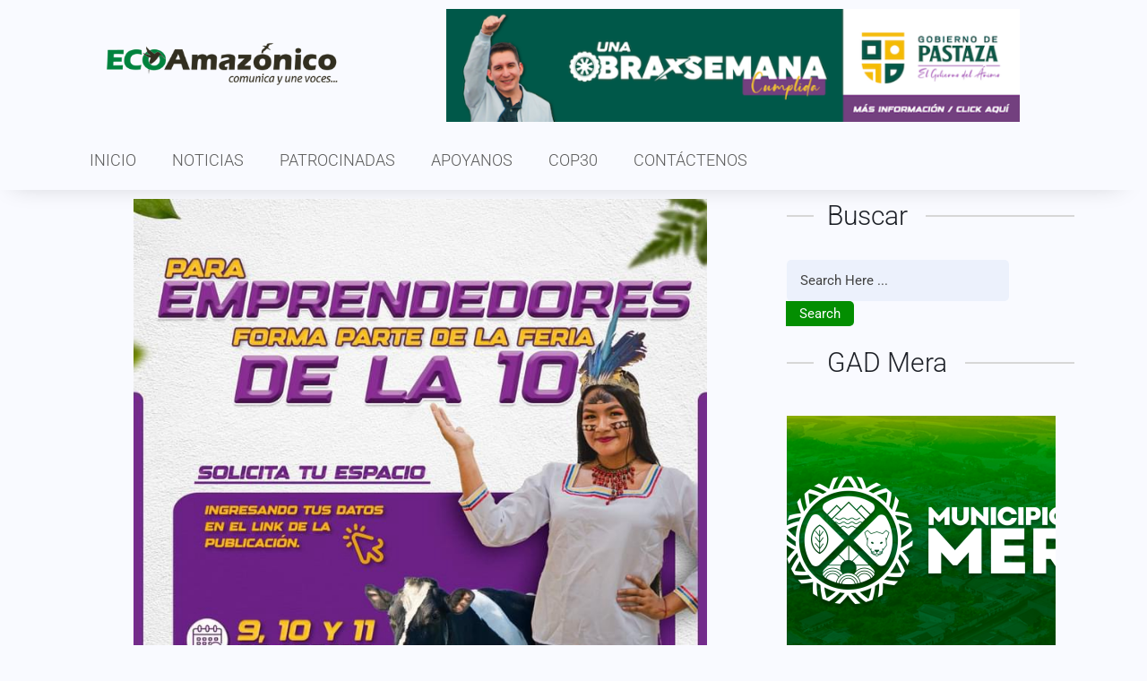

--- FILE ---
content_type: text/html; charset=UTF-8
request_url: https://ecoamazonico.com/convocatoria-a-los-emprendedores-de-pastaza/
body_size: 24965
content:
<!DOCTYPE html><html dir="ltr" lang="es" prefix="og: https://ogp.me/ns#"><head><script data-no-optimize="1">var litespeed_docref=sessionStorage.getItem("litespeed_docref");litespeed_docref&&(Object.defineProperty(document,"referrer",{get:function(){return litespeed_docref}}),sessionStorage.removeItem("litespeed_docref"));</script> <meta charset="UTF-8"><meta name="viewport" content="width=device-width, initial-scale=1.0, viewport-fit=cover" /><meta name="description" content="🗣️🔊 ✊ El Gobierno de Pastaza, te invita a participar en la Feria Agropecuaria de la Integración Amazónica. Inscripciones abiertas hasta el sábado 12 de julio de 2024. ➡️ Para unirte registra tus datos en este enlace 👇:(https://docs.google.com/forms/d/e/1FAIpQLSflqJ8aFgs_3CSnd390aVkQpgzaG9mYDUhlpB-Rd3jul2mF2A/viewform?usp=sf_link) Pastaza es conocida por su gente emprendedora 💪 y nuestro compromiso es apoyar y promover tu emprendimiento," /><meta name="robots" content="max-image-preview:large" /><meta name="author" content="Ecoamazonico"/><link rel="canonical" href="https://ecoamazonico.com/convocatoria-a-los-emprendedores-de-pastaza/" /><meta name="generator" content="All in One SEO (AIOSEO) 4.9.1" /><meta property="og:locale" content="es_ES" /><meta property="og:site_name" content="Eco Amazónico - Diario digital on line de Puyo Pastaza y la Amazonia" /><meta property="og:type" content="article" /><meta property="og:title" content="Convocatoria a los emprendedores de Pastaza - Eco Amazónico" /><meta property="og:description" content="🗣️🔊 ✊ El Gobierno de Pastaza, te invita a participar en la Feria Agropecuaria de la Integración Amazónica. Inscripciones abiertas hasta el sábado 12 de julio de 2024. ➡️ Para unirte registra tus datos en este enlace 👇:(https://docs.google.com/forms/d/e/1FAIpQLSflqJ8aFgs_3CSnd390aVkQpgzaG9mYDUhlpB-Rd3jul2mF2A/viewform?usp=sf_link) Pastaza es conocida por su gente emprendedora 💪 y nuestro compromiso es apoyar y promover tu emprendimiento," /><meta property="og:url" content="https://ecoamazonico.com/convocatoria-a-los-emprendedores-de-pastaza/" /><meta property="article:published_time" content="2024-07-02T18:25:00+00:00" /><meta property="article:modified_time" content="2024-07-08T18:25:28+00:00" /><meta name="twitter:card" content="summary_large_image" /><meta name="twitter:title" content="Convocatoria a los emprendedores de Pastaza - Eco Amazónico" /><meta name="twitter:description" content="🗣️🔊 ✊ El Gobierno de Pastaza, te invita a participar en la Feria Agropecuaria de la Integración Amazónica. Inscripciones abiertas hasta el sábado 12 de julio de 2024. ➡️ Para unirte registra tus datos en este enlace 👇:(https://docs.google.com/forms/d/e/1FAIpQLSflqJ8aFgs_3CSnd390aVkQpgzaG9mYDUhlpB-Rd3jul2mF2A/viewform?usp=sf_link) Pastaza es conocida por su gente emprendedora 💪 y nuestro compromiso es apoyar y promover tu emprendimiento," /> <script type="application/ld+json" class="aioseo-schema">{"@context":"https:\/\/schema.org","@graph":[{"@type":"BlogPosting","@id":"https:\/\/ecoamazonico.com\/convocatoria-a-los-emprendedores-de-pastaza\/#blogposting","name":"Convocatoria a los emprendedores de Pastaza - Eco Amaz\u00f3nico","headline":"Convocatoria a los emprendedores de Pastaza","author":{"@id":"https:\/\/ecoamazonico.com\/author\/ecoamazonico\/#author"},"publisher":{"@id":"https:\/\/ecoamazonico.com\/#organization"},"image":{"@type":"ImageObject","url":"https:\/\/ecoamazonico.com\/wp-content\/uploads\/2024\/07\/img_9489-1.jpg","width":763,"height":960},"datePublished":"2024-07-02T13:25:00-05:00","dateModified":"2024-07-08T13:25:28-05:00","inLanguage":"es-ES","mainEntityOfPage":{"@id":"https:\/\/ecoamazonico.com\/convocatoria-a-los-emprendedores-de-pastaza\/#webpage"},"isPartOf":{"@id":"https:\/\/ecoamazonico.com\/convocatoria-a-los-emprendedores-de-pastaza\/#webpage"},"articleSection":"Patrocinadas"},{"@type":"BreadcrumbList","@id":"https:\/\/ecoamazonico.com\/convocatoria-a-los-emprendedores-de-pastaza\/#breadcrumblist","itemListElement":[{"@type":"ListItem","@id":"https:\/\/ecoamazonico.com#listItem","position":1,"name":"Home","item":"https:\/\/ecoamazonico.com","nextItem":{"@type":"ListItem","@id":"https:\/\/ecoamazonico.com\/category\/patrocinadas\/#listItem","name":"Patrocinadas"}},{"@type":"ListItem","@id":"https:\/\/ecoamazonico.com\/category\/patrocinadas\/#listItem","position":2,"name":"Patrocinadas","item":"https:\/\/ecoamazonico.com\/category\/patrocinadas\/","nextItem":{"@type":"ListItem","@id":"https:\/\/ecoamazonico.com\/convocatoria-a-los-emprendedores-de-pastaza\/#listItem","name":"Convocatoria a los emprendedores de Pastaza"},"previousItem":{"@type":"ListItem","@id":"https:\/\/ecoamazonico.com#listItem","name":"Home"}},{"@type":"ListItem","@id":"https:\/\/ecoamazonico.com\/convocatoria-a-los-emprendedores-de-pastaza\/#listItem","position":3,"name":"Convocatoria a los emprendedores de Pastaza","previousItem":{"@type":"ListItem","@id":"https:\/\/ecoamazonico.com\/category\/patrocinadas\/#listItem","name":"Patrocinadas"}}]},{"@type":"Organization","@id":"https:\/\/ecoamazonico.com\/#organization","name":"Eco Amaz\u00f3nico","description":"Diario digital on line de Puyo Pastaza y la Amazonia","url":"https:\/\/ecoamazonico.com\/"},{"@type":"Person","@id":"https:\/\/ecoamazonico.com\/author\/ecoamazonico\/#author","url":"https:\/\/ecoamazonico.com\/author\/ecoamazonico\/","name":"Ecoamazonico"},{"@type":"WebPage","@id":"https:\/\/ecoamazonico.com\/convocatoria-a-los-emprendedores-de-pastaza\/#webpage","url":"https:\/\/ecoamazonico.com\/convocatoria-a-los-emprendedores-de-pastaza\/","name":"Convocatoria a los emprendedores de Pastaza - Eco Amaz\u00f3nico","description":"\ud83d\udde3\ufe0f\ud83d\udd0a \u270a El Gobierno de Pastaza, te invita a participar en la Feria Agropecuaria de la Integraci\u00f3n Amaz\u00f3nica. Inscripciones abiertas hasta el s\u00e1bado 12 de julio de 2024. \u27a1\ufe0f Para unirte registra tus datos en este enlace \ud83d\udc47:(https:\/\/docs.google.com\/forms\/d\/e\/1FAIpQLSflqJ8aFgs_3CSnd390aVkQpgzaG9mYDUhlpB-Rd3jul2mF2A\/viewform?usp=sf_link) Pastaza es conocida por su gente emprendedora \ud83d\udcaa y nuestro compromiso es apoyar y promover tu emprendimiento,","inLanguage":"es-ES","isPartOf":{"@id":"https:\/\/ecoamazonico.com\/#website"},"breadcrumb":{"@id":"https:\/\/ecoamazonico.com\/convocatoria-a-los-emprendedores-de-pastaza\/#breadcrumblist"},"author":{"@id":"https:\/\/ecoamazonico.com\/author\/ecoamazonico\/#author"},"creator":{"@id":"https:\/\/ecoamazonico.com\/author\/ecoamazonico\/#author"},"image":{"@type":"ImageObject","url":"https:\/\/ecoamazonico.com\/wp-content\/uploads\/2024\/07\/img_9489-1.jpg","@id":"https:\/\/ecoamazonico.com\/convocatoria-a-los-emprendedores-de-pastaza\/#mainImage","width":763,"height":960},"primaryImageOfPage":{"@id":"https:\/\/ecoamazonico.com\/convocatoria-a-los-emprendedores-de-pastaza\/#mainImage"},"datePublished":"2024-07-02T13:25:00-05:00","dateModified":"2024-07-08T13:25:28-05:00"},{"@type":"WebSite","@id":"https:\/\/ecoamazonico.com\/#website","url":"https:\/\/ecoamazonico.com\/","name":"Eco Amaz\u00f3nico","description":"Diario digital on line de Puyo Pastaza y la Amazonia","inLanguage":"es-ES","publisher":{"@id":"https:\/\/ecoamazonico.com\/#organization"}}]}</script> <title>Convocatoria a los emprendedores de Pastaza - Eco Amazónico</title><link rel="canonical" href="https://ecoamazonico.com/convocatoria-a-los-emprendedores-de-pastaza/" /><meta property="og:locale" content="es_ES" /><meta property="og:type" content="article" /><meta property="og:title" content="Convocatoria a los emprendedores de Pastaza - Eco Amazónico" /><meta property="og:description" content="🗣️🔊 ✊ El Gobierno de Pastaza, te invita a participar en la Feria Agropecuaria de la Integración Amazónica. Inscripciones abiertas hasta el sábado 12 de julio de 2024. ➡️ Para unirte registra tus datos en este enlace 👇:(https://docs.google.com/forms/d/e/1FAIpQLSflqJ8aFgs_3CSnd390aVkQpgzaG9mYDUhlpB-Rd3jul2mF2A/viewform?usp=sf_link) Pastaza es conocida por su gente emprendedora 💪 y nuestro compromiso es apoyar y promover tu emprendimiento, [&hellip;]" /><meta property="og:url" content="https://ecoamazonico.com/convocatoria-a-los-emprendedores-de-pastaza/" /><meta property="og:site_name" content="Eco Amazónico" /><meta property="article:publisher" content="https://www.facebook.com/ecoamazonicopuyo/" /><meta property="article:published_time" content="2024-07-02T18:25:00+00:00" /><meta property="article:modified_time" content="2024-07-08T18:25:28+00:00" /><meta property="og:image" content="https://ecoamazonico.com/wp-content/uploads/2024/07/img_9489-1.jpg" /><meta property="og:image:width" content="763" /><meta property="og:image:height" content="960" /><meta property="og:image:type" content="image/jpeg" /><meta name="author" content="Ecoamazonico" /><meta name="twitter:card" content="summary_large_image" /><meta name="twitter:creator" content="@EcoAmazonico" /><meta name="twitter:site" content="@EcoAmazonico" /><meta name="twitter:label1" content="Escrito por" /><meta name="twitter:data1" content="Ecoamazonico" /> <script type="application/ld+json" class="yoast-schema-graph">{"@context":"https://schema.org","@graph":[{"@type":"WebPage","@id":"https://ecoamazonico.com/convocatoria-a-los-emprendedores-de-pastaza/","url":"https://ecoamazonico.com/convocatoria-a-los-emprendedores-de-pastaza/","name":"Convocatoria a los emprendedores de Pastaza - Eco Amazónico","isPartOf":{"@id":"https://ecoamazonico.com/#website"},"primaryImageOfPage":{"@id":"https://ecoamazonico.com/convocatoria-a-los-emprendedores-de-pastaza/#primaryimage"},"image":{"@id":"https://ecoamazonico.com/convocatoria-a-los-emprendedores-de-pastaza/#primaryimage"},"thumbnailUrl":"https://ecoamazonico.com/wp-content/uploads/2024/07/img_9489-1.jpg","datePublished":"2024-07-02T18:25:00+00:00","dateModified":"2024-07-08T18:25:28+00:00","author":{"@id":"https://ecoamazonico.com/#/schema/person/166465a50ac37ffc41d2891172bbf36c"},"breadcrumb":{"@id":"https://ecoamazonico.com/convocatoria-a-los-emprendedores-de-pastaza/#breadcrumb"},"inLanguage":"es","potentialAction":[{"@type":"ReadAction","target":["https://ecoamazonico.com/convocatoria-a-los-emprendedores-de-pastaza/"]}]},{"@type":"ImageObject","inLanguage":"es","@id":"https://ecoamazonico.com/convocatoria-a-los-emprendedores-de-pastaza/#primaryimage","url":"https://ecoamazonico.com/wp-content/uploads/2024/07/img_9489-1.jpg","contentUrl":"https://ecoamazonico.com/wp-content/uploads/2024/07/img_9489-1.jpg","width":763,"height":960},{"@type":"BreadcrumbList","@id":"https://ecoamazonico.com/convocatoria-a-los-emprendedores-de-pastaza/#breadcrumb","itemListElement":[{"@type":"ListItem","position":1,"name":"Portada","item":"https://ecoamazonico.com/"},{"@type":"ListItem","position":2,"name":"Convocatoria a los emprendedores de Pastaza"}]},{"@type":"WebSite","@id":"https://ecoamazonico.com/#website","url":"https://ecoamazonico.com/","name":"Eco Amazónico","description":"Diario digital on line de Puyo Pastaza y la Amazonia","potentialAction":[{"@type":"SearchAction","target":{"@type":"EntryPoint","urlTemplate":"https://ecoamazonico.com/?s={search_term_string}"},"query-input":{"@type":"PropertyValueSpecification","valueRequired":true,"valueName":"search_term_string"}}],"inLanguage":"es"},{"@type":"Person","@id":"https://ecoamazonico.com/#/schema/person/166465a50ac37ffc41d2891172bbf36c","name":"Ecoamazonico","description":"Somos un equipo de comunicadores de noticias y contenidos digitales , nuestro afán es llegar a ustedes con la rapidez y profesionalismo basados en la ley de comunicación y apegados ala verdad.","sameAs":["https://ecoamazonico.com"]}]}</script> <link rel='dns-prefetch' href='//stats.wp.com' /><link rel='dns-prefetch' href='//fonts.googleapis.com' /><link rel='dns-prefetch' href='//v0.wordpress.com' /><link rel='dns-prefetch' href='//widgets.wp.com' /><link rel='dns-prefetch' href='//s0.wp.com' /><link rel='dns-prefetch' href='//0.gravatar.com' /><link rel='dns-prefetch' href='//1.gravatar.com' /><link rel='dns-prefetch' href='//2.gravatar.com' /><link rel="alternate" type="application/rss+xml" title="Eco Amazónico &raquo; Feed" href="https://ecoamazonico.com/feed/" /><link rel="alternate" type="application/rss+xml" title="Eco Amazónico &raquo; Feed de los comentarios" href="https://ecoamazonico.com/comments/feed/" /><link rel="alternate" type="application/rss+xml" title="Eco Amazónico &raquo; Comentario Convocatoria a los emprendedores de Pastaza del feed" href="https://ecoamazonico.com/convocatoria-a-los-emprendedores-de-pastaza/feed/" />
 <script src="//www.googletagmanager.com/gtag/js?id=G-S3SC4TKFZT"  data-cfasync="false" data-wpfc-render="false" async></script> <script data-cfasync="false" data-wpfc-render="false">var mi_version = '9.10.0';
				var mi_track_user = true;
				var mi_no_track_reason = '';
								var MonsterInsightsDefaultLocations = {"page_location":"https:\/\/ecoamazonico.com\/convocatoria-a-los-emprendedores-de-pastaza\/"};
								if ( typeof MonsterInsightsPrivacyGuardFilter === 'function' ) {
					var MonsterInsightsLocations = (typeof MonsterInsightsExcludeQuery === 'object') ? MonsterInsightsPrivacyGuardFilter( MonsterInsightsExcludeQuery ) : MonsterInsightsPrivacyGuardFilter( MonsterInsightsDefaultLocations );
				} else {
					var MonsterInsightsLocations = (typeof MonsterInsightsExcludeQuery === 'object') ? MonsterInsightsExcludeQuery : MonsterInsightsDefaultLocations;
				}

								var disableStrs = [
										'ga-disable-G-S3SC4TKFZT',
									];

				/* Function to detect opted out users */
				function __gtagTrackerIsOptedOut() {
					for (var index = 0; index < disableStrs.length; index++) {
						if (document.cookie.indexOf(disableStrs[index] + '=true') > -1) {
							return true;
						}
					}

					return false;
				}

				/* Disable tracking if the opt-out cookie exists. */
				if (__gtagTrackerIsOptedOut()) {
					for (var index = 0; index < disableStrs.length; index++) {
						window[disableStrs[index]] = true;
					}
				}

				/* Opt-out function */
				function __gtagTrackerOptout() {
					for (var index = 0; index < disableStrs.length; index++) {
						document.cookie = disableStrs[index] + '=true; expires=Thu, 31 Dec 2099 23:59:59 UTC; path=/';
						window[disableStrs[index]] = true;
					}
				}

				if ('undefined' === typeof gaOptout) {
					function gaOptout() {
						__gtagTrackerOptout();
					}
				}
								window.dataLayer = window.dataLayer || [];

				window.MonsterInsightsDualTracker = {
					helpers: {},
					trackers: {},
				};
				if (mi_track_user) {
					function __gtagDataLayer() {
						dataLayer.push(arguments);
					}

					function __gtagTracker(type, name, parameters) {
						if (!parameters) {
							parameters = {};
						}

						if (parameters.send_to) {
							__gtagDataLayer.apply(null, arguments);
							return;
						}

						if (type === 'event') {
														parameters.send_to = monsterinsights_frontend.v4_id;
							var hookName = name;
							if (typeof parameters['event_category'] !== 'undefined') {
								hookName = parameters['event_category'] + ':' + name;
							}

							if (typeof MonsterInsightsDualTracker.trackers[hookName] !== 'undefined') {
								MonsterInsightsDualTracker.trackers[hookName](parameters);
							} else {
								__gtagDataLayer('event', name, parameters);
							}
							
						} else {
							__gtagDataLayer.apply(null, arguments);
						}
					}

					__gtagTracker('js', new Date());
					__gtagTracker('set', {
						'developer_id.dZGIzZG': true,
											});
					if ( MonsterInsightsLocations.page_location ) {
						__gtagTracker('set', MonsterInsightsLocations);
					}
										__gtagTracker('config', 'G-S3SC4TKFZT', {"forceSSL":"true"} );
										window.gtag = __gtagTracker;										(function () {
						/* https://developers.google.com/analytics/devguides/collection/analyticsjs/ */
						/* ga and __gaTracker compatibility shim. */
						var noopfn = function () {
							return null;
						};
						var newtracker = function () {
							return new Tracker();
						};
						var Tracker = function () {
							return null;
						};
						var p = Tracker.prototype;
						p.get = noopfn;
						p.set = noopfn;
						p.send = function () {
							var args = Array.prototype.slice.call(arguments);
							args.unshift('send');
							__gaTracker.apply(null, args);
						};
						var __gaTracker = function () {
							var len = arguments.length;
							if (len === 0) {
								return;
							}
							var f = arguments[len - 1];
							if (typeof f !== 'object' || f === null || typeof f.hitCallback !== 'function') {
								if ('send' === arguments[0]) {
									var hitConverted, hitObject = false, action;
									if ('event' === arguments[1]) {
										if ('undefined' !== typeof arguments[3]) {
											hitObject = {
												'eventAction': arguments[3],
												'eventCategory': arguments[2],
												'eventLabel': arguments[4],
												'value': arguments[5] ? arguments[5] : 1,
											}
										}
									}
									if ('pageview' === arguments[1]) {
										if ('undefined' !== typeof arguments[2]) {
											hitObject = {
												'eventAction': 'page_view',
												'page_path': arguments[2],
											}
										}
									}
									if (typeof arguments[2] === 'object') {
										hitObject = arguments[2];
									}
									if (typeof arguments[5] === 'object') {
										Object.assign(hitObject, arguments[5]);
									}
									if ('undefined' !== typeof arguments[1].hitType) {
										hitObject = arguments[1];
										if ('pageview' === hitObject.hitType) {
											hitObject.eventAction = 'page_view';
										}
									}
									if (hitObject) {
										action = 'timing' === arguments[1].hitType ? 'timing_complete' : hitObject.eventAction;
										hitConverted = mapArgs(hitObject);
										__gtagTracker('event', action, hitConverted);
									}
								}
								return;
							}

							function mapArgs(args) {
								var arg, hit = {};
								var gaMap = {
									'eventCategory': 'event_category',
									'eventAction': 'event_action',
									'eventLabel': 'event_label',
									'eventValue': 'event_value',
									'nonInteraction': 'non_interaction',
									'timingCategory': 'event_category',
									'timingVar': 'name',
									'timingValue': 'value',
									'timingLabel': 'event_label',
									'page': 'page_path',
									'location': 'page_location',
									'title': 'page_title',
									'referrer' : 'page_referrer',
								};
								for (arg in args) {
																		if (!(!args.hasOwnProperty(arg) || !gaMap.hasOwnProperty(arg))) {
										hit[gaMap[arg]] = args[arg];
									} else {
										hit[arg] = args[arg];
									}
								}
								return hit;
							}

							try {
								f.hitCallback();
							} catch (ex) {
							}
						};
						__gaTracker.create = newtracker;
						__gaTracker.getByName = newtracker;
						__gaTracker.getAll = function () {
							return [];
						};
						__gaTracker.remove = noopfn;
						__gaTracker.loaded = true;
						window['__gaTracker'] = __gaTracker;
					})();
									} else {
										console.log("");
					(function () {
						function __gtagTracker() {
							return null;
						}

						window['__gtagTracker'] = __gtagTracker;
						window['gtag'] = __gtagTracker;
					})();
									}</script> <style id="litespeed-ccss">figure.wp-block-gallery.has-nested-images{align-items:normal}.wp-block-gallery.has-nested-images figure.wp-block-image:not(#individual-image){margin:0;width:calc(50% - var(--wp--style--unstable-gallery-gap, 16px)/2)}.wp-block-gallery.has-nested-images figure.wp-block-image{box-sizing:border-box;display:flex;flex-direction:column;flex-grow:1;justify-content:center;max-width:100%;position:relative}.wp-block-gallery.has-nested-images figure.wp-block-image img{display:block;height:auto;max-width:100%!important;width:auto}.wp-block-gallery.has-nested-images.is-cropped figure.wp-block-image:not(#individual-image){align-self:inherit}.wp-block-gallery.has-nested-images.is-cropped figure.wp-block-image:not(#individual-image) img{flex:1 0 0%;height:100%;object-fit:cover;width:100%}@media (min-width:600px){.wp-block-gallery.has-nested-images.columns-default figure.wp-block-image:not(#individual-image){width:calc(33.33% - var(--wp--style--unstable-gallery-gap, 16px)*.66667)}.wp-block-gallery.has-nested-images.columns-default figure.wp-block-image:not(#individual-image):first-child:nth-last-child(2),.wp-block-gallery.has-nested-images.columns-default figure.wp-block-image:not(#individual-image):first-child:nth-last-child(2)~figure.wp-block-image:not(#individual-image){width:calc(50% - var(--wp--style--unstable-gallery-gap, 16px)*.5)}}.wp-block-image img{box-sizing:border-box;height:auto;max-width:100%;vertical-align:bottom}ul{box-sizing:border-box}:root{--wp--preset--font-size--normal:16px;--wp--preset--font-size--huge:42px}html :where(img[class*=wp-image-]){height:auto;max-width:100%}:where(figure){margin:0 0 1em}:root{--wp--preset--aspect-ratio--square:1;--wp--preset--aspect-ratio--4-3:4/3;--wp--preset--aspect-ratio--3-4:3/4;--wp--preset--aspect-ratio--3-2:3/2;--wp--preset--aspect-ratio--2-3:2/3;--wp--preset--aspect-ratio--16-9:16/9;--wp--preset--aspect-ratio--9-16:9/16;--wp--preset--color--black:#000000;--wp--preset--color--cyan-bluish-gray:#abb8c3;--wp--preset--color--white:#ffffff;--wp--preset--color--pale-pink:#f78da7;--wp--preset--color--vivid-red:#cf2e2e;--wp--preset--color--luminous-vivid-orange:#ff6900;--wp--preset--color--luminous-vivid-amber:#fcb900;--wp--preset--color--light-green-cyan:#7bdcb5;--wp--preset--color--vivid-green-cyan:#00d084;--wp--preset--color--pale-cyan-blue:#8ed1fc;--wp--preset--color--vivid-cyan-blue:#0693e3;--wp--preset--color--vivid-purple:#9b51e0;--wp--preset--gradient--vivid-cyan-blue-to-vivid-purple:linear-gradient(135deg,rgba(6,147,227,1) 0%,rgb(155,81,224) 100%);--wp--preset--gradient--light-green-cyan-to-vivid-green-cyan:linear-gradient(135deg,rgb(122,220,180) 0%,rgb(0,208,130) 100%);--wp--preset--gradient--luminous-vivid-amber-to-luminous-vivid-orange:linear-gradient(135deg,rgba(252,185,0,1) 0%,rgba(255,105,0,1) 100%);--wp--preset--gradient--luminous-vivid-orange-to-vivid-red:linear-gradient(135deg,rgba(255,105,0,1) 0%,rgb(207,46,46) 100%);--wp--preset--gradient--very-light-gray-to-cyan-bluish-gray:linear-gradient(135deg,rgb(238,238,238) 0%,rgb(169,184,195) 100%);--wp--preset--gradient--cool-to-warm-spectrum:linear-gradient(135deg,rgb(74,234,220) 0%,rgb(151,120,209) 20%,rgb(207,42,186) 40%,rgb(238,44,130) 60%,rgb(251,105,98) 80%,rgb(254,248,76) 100%);--wp--preset--gradient--blush-light-purple:linear-gradient(135deg,rgb(255,206,236) 0%,rgb(152,150,240) 100%);--wp--preset--gradient--blush-bordeaux:linear-gradient(135deg,rgb(254,205,165) 0%,rgb(254,45,45) 50%,rgb(107,0,62) 100%);--wp--preset--gradient--luminous-dusk:linear-gradient(135deg,rgb(255,203,112) 0%,rgb(199,81,192) 50%,rgb(65,88,208) 100%);--wp--preset--gradient--pale-ocean:linear-gradient(135deg,rgb(255,245,203) 0%,rgb(182,227,212) 50%,rgb(51,167,181) 100%);--wp--preset--gradient--electric-grass:linear-gradient(135deg,rgb(202,248,128) 0%,rgb(113,206,126) 100%);--wp--preset--gradient--midnight:linear-gradient(135deg,rgb(2,3,129) 0%,rgb(40,116,252) 100%);--wp--preset--font-size--small:13px;--wp--preset--font-size--medium:20px;--wp--preset--font-size--large:36px;--wp--preset--font-size--x-large:42px;--wp--preset--spacing--20:0.44rem;--wp--preset--spacing--30:0.67rem;--wp--preset--spacing--40:1rem;--wp--preset--spacing--50:1.5rem;--wp--preset--spacing--60:2.25rem;--wp--preset--spacing--70:3.38rem;--wp--preset--spacing--80:5.06rem;--wp--preset--shadow--natural:6px 6px 9px rgba(0, 0, 0, 0.2);--wp--preset--shadow--deep:12px 12px 50px rgba(0, 0, 0, 0.4);--wp--preset--shadow--sharp:6px 6px 0px rgba(0, 0, 0, 0.2);--wp--preset--shadow--outlined:6px 6px 0px -3px rgba(255, 255, 255, 1), 6px 6px rgba(0, 0, 0, 1);--wp--preset--shadow--crisp:6px 6px 0px rgba(0, 0, 0, 1)}:where(.is-layout-flex){gap:.5em}body .is-layout-flex{display:flex}.is-layout-flex{flex-wrap:wrap;align-items:center}.is-layout-flex>:is(*,div){margin:0}:root{--bs-blue:#0d6efd;--bs-indigo:#6610f2;--bs-purple:#6f42c1;--bs-pink:#d63384;--bs-red:#dc3545;--bs-orange:#fd7e14;--bs-yellow:#ffc107;--bs-green:#198754;--bs-teal:#20c997;--bs-cyan:#0dcaf0;--bs-white:#fff;--bs-gray:#6c757d;--bs-gray-dark:#343a40;--bs-gray-100:#f8f9fa;--bs-gray-200:#e9ecef;--bs-gray-300:#dee2e6;--bs-gray-400:#ced4da;--bs-gray-500:#adb5bd;--bs-gray-600:#6c757d;--bs-gray-700:#495057;--bs-gray-800:#343a40;--bs-gray-900:#212529;--bs-primary:#0d6efd;--bs-secondary:#6c757d;--bs-success:#198754;--bs-info:#0dcaf0;--bs-warning:#ffc107;--bs-danger:#dc3545;--bs-light:#f8f9fa;--bs-dark:#212529;--bs-primary-rgb:13,110,253;--bs-secondary-rgb:108,117,125;--bs-success-rgb:25,135,84;--bs-info-rgb:13,202,240;--bs-warning-rgb:255,193,7;--bs-danger-rgb:220,53,69;--bs-light-rgb:248,249,250;--bs-dark-rgb:33,37,41;--bs-white-rgb:255,255,255;--bs-black-rgb:0,0,0;--bs-body-color-rgb:33,37,41;--bs-body-bg-rgb:255,255,255;--bs-font-sans-serif:system-ui,-apple-system,"Segoe UI",Roboto,"Helvetica Neue",Arial,"Noto Sans","Liberation Sans",sans-serif,"Apple Color Emoji","Segoe UI Emoji","Segoe UI Symbol","Noto Color Emoji";--bs-font-monospace:SFMono-Regular,Menlo,Monaco,Consolas,"Liberation Mono","Courier New",monospace;--bs-gradient:linear-gradient(180deg, rgba(255, 255, 255, 0.15), rgba(255, 255, 255, 0));--bs-body-font-family:var(--bs-font-sans-serif);--bs-body-font-size:1rem;--bs-body-font-weight:400;--bs-body-line-height:1.5;--bs-body-color:#212529;--bs-body-bg:#fff}*,::after,::before{box-sizing:border-box}@media (prefers-reduced-motion:no-preference){:root{scroll-behavior:smooth}}body{margin:0;font-family:var(--bs-body-font-family);font-size:var(--bs-body-font-size);font-weight:var(--bs-body-font-weight);line-height:var(--bs-body-line-height);color:var(--bs-body-color);text-align:var(--bs-body-text-align);background-color:var(--bs-body-bg);-webkit-text-size-adjust:100%}h2{margin-top:0;margin-bottom:.5rem;font-weight:500;line-height:1.2}h2{font-size:calc(1.325rem + .9vw)}@media (min-width:1200px){h2{font-size:2rem}}p{margin-top:0;margin-bottom:1rem}ul{padding-left:2rem}ul{margin-top:0;margin-bottom:1rem}ul ul{margin-bottom:0}a{color:#0d6efd;text-decoration:underline}figure{margin:0 0 1rem}img{vertical-align:middle}button{border-radius:0}button,input{margin:0;font-family:inherit;font-size:inherit;line-height:inherit}button{text-transform:none}button{-webkit-appearance:button}::-moz-focus-inner{padding:0;border-style:none}::-webkit-datetime-edit-day-field,::-webkit-datetime-edit-fields-wrapper,::-webkit-datetime-edit-hour-field,::-webkit-datetime-edit-minute,::-webkit-datetime-edit-month-field,::-webkit-datetime-edit-text,::-webkit-datetime-edit-year-field{padding:0}::-webkit-inner-spin-button{height:auto}[type=search]{outline-offset:-2px;-webkit-appearance:textfield}::-webkit-search-decoration{-webkit-appearance:none}::-webkit-color-swatch-wrapper{padding:0}::-webkit-file-upload-button{font:inherit}::file-selector-button{font:inherit}::-webkit-file-upload-button{font:inherit;-webkit-appearance:button}iframe{border:0}.input-group{position:relative;display:flex;flex-wrap:wrap;align-items:stretch;width:100%}.input-group:not(.has-validation)>:not(:last-child):not(.dropdown-toggle):not(.dropdown-menu){border-top-right-radius:0;border-bottom-right-radius:0}.input-group>:not(:first-child):not(.dropdown-menu):not(.valid-tooltip):not(.valid-feedback):not(.invalid-tooltip):not(.invalid-feedback){margin-left:-1px;border-top-left-radius:0;border-bottom-left-radius:0}.far,.fas{-moz-osx-font-smoothing:grayscale;-webkit-font-smoothing:antialiased;display:inline-block;font-style:normal;font-variant:normal;text-rendering:auto;line-height:1}.fa-calendar:before{content:""}.fa-clock:before{content:""}.fa-user-circle:before{content:""}.far{font-family:"Font Awesome 5 Pro"}.far{font-weight:400}.fas{font-family:"Font Awesome 5 Pro";font-weight:900}button::-moz-focus-inner{padding:0;border:0}button.search-btn{background:var(--color-primary);color:#fff;border:none;border-radius:5px;padding:0 15px}.widget{margin:0 0 1.5em}.widget.widget_text img{height:auto;margin:10px 0}:root{--color-primary:#5541f8}*{margin:0;padding:0;box-sizing:border-box}body{font-size:15px;font-family:"DM Sans",sans-serif;color:#434343;line-height:28px;overflow-x:hidden!important;font-weight:400;background-color:#f9faff}img{max-width:100%;height:auto}h2{font-family:"Encode Sans Condensed",sans-serif;font-weight:700;color:#1d2027;margin:0}h2{font-size:30px;line-height:38px}ul{margin:0;padding:0;list-style-type:none}p{margin:0}a{display:inline-block;color:inherit;text-decoration:none}a,span{display:inline-block}.benqu-section-title-wrap h2{position:relative;padding-left:140px}.benqu-section-title-wrap{display:-webkit-box;display:-ms-flexbox;display:flex;-webkit-box-flex:1;-ms-flex-positive:1;flex-grow:1;-webkit-box-align:center;-ms-flex-align:center;align-items:center;-webkit-box-pack:justify;-ms-flex-pack:justify;justify-content:space-between}.benqu-section-title-wrap span{height:2px;background:#d7d7d7;line-height:normal;-webkit-box-flex:1;-ms-flex-positive:1;flex-grow:1;margin-left:20px}.benqu-section-title-wrap h2:before{width:120px;height:2px;background:#d7d7d7;content:"";top:50%;left:0;position:absolute;-webkit-transform:translateY(-50%);transform:translateY(-50%)}.benqu-section-title-wrap{margin-bottom:30px}.benqu-section-title-wrap h2.widget-title:before{width:30px}.benqu-section-title-wrap h2.widget-title{padding-left:45px}.pfy-search-form input[type="search"]{width:77%;border-radius:5px!important;height:46px;padding:0 15px;background:#ecf1fc;border:none}.pfy-search-form input[type="search"]::-webkit-input-placeholder,.pfy-search-form input[type="search"]{color:#434343;font-size:15px}.pfy-search-form input[type="search"]::-moz-placeholder,.pfy-search-form input[type="search"]{color:#434343;font-size:15px}.pfy-search-form input[type="search"]:-ms-input-placeholder,.pfy-search-form input[type="search"]{color:#434343;font-size:15px}.pfy-search-form input[type="search"]{color:#434343;font-size:15px}@media (max-width:767px){h2{font-size:25px;line-height:35px}}@media (max-width:430px){.benqu-section-title-wrap h2:before{width:80px}.benqu-section-title-wrap h2{position:relative;padding-left:100px}.benqu-section-title-wrap{display:block}.benqu-section-title-wrap span{display:none}}ul li a{font-size:46px;font-weight:300}:root{--color-primary:#038e01}#likes-other-gravatars{display:none;position:absolute;padding:9px 12px 10px 12px;background-color:#fff;border:solid 1px #dcdcde;border-radius:4px;box-shadow:none;min-width:220px;max-height:240px;height:auto;overflow:auto;z-index:1000}#likes-other-gravatars *{line-height:normal}#likes-other-gravatars .likes-text{color:#101517;font-size:12px;font-weight:500;padding-bottom:8px}#likes-other-gravatars ul{margin:0;padding:0;text-indent:0;list-style-type:none}#likes-other-gravatars ul.wpl-avatars{overflow:auto;display:block;max-height:190px}.post-likes-widget-placeholder .button{display:none}.elementor-screen-only{height:1px;margin:-1px;overflow:hidden;padding:0;position:absolute;top:-10000em;width:1px;clip:rect(0,0,0,0);border:0}.elementor *,.elementor :after,.elementor :before{box-sizing:border-box}.elementor a{box-shadow:none;text-decoration:none}.elementor img{border:none;border-radius:0;box-shadow:none;height:auto;max-width:100%}.elementor iframe{border:none;line-height:1;margin:0;max-width:100%;width:100%}.elementor-element{--flex-direction:initial;--flex-wrap:initial;--justify-content:initial;--align-items:initial;--align-content:initial;--gap:initial;--flex-basis:initial;--flex-grow:initial;--flex-shrink:initial;--order:initial;--align-self:initial;align-self:var(--align-self);flex-basis:var(--flex-basis);flex-grow:var(--flex-grow);flex-shrink:var(--flex-shrink);order:var(--order)}.elementor-element:where(.e-con-full,.elementor-widget){align-content:var(--align-content);align-items:var(--align-items);flex-direction:var(--flex-direction);flex-wrap:var(--flex-wrap);gap:var(--row-gap) var(--column-gap);justify-content:var(--justify-content)}.elementor-align-center{text-align:center}:root{--page-title-display:block}.elementor-section{position:relative}.elementor-section .elementor-container{display:flex;margin-left:auto;margin-right:auto;position:relative}@media (max-width:1024px){.elementor-section .elementor-container{flex-wrap:wrap}}.elementor-section.elementor-section-boxed>.elementor-container{max-width:1140px}.elementor-widget-wrap{align-content:flex-start;flex-wrap:wrap;position:relative;width:100%}.elementor:not(.elementor-bc-flex-widget) .elementor-widget-wrap{display:flex}.elementor-widget-wrap>.elementor-element{width:100%}.elementor-widget{position:relative}.elementor-widget:not(:last-child){margin-bottom:var(--kit-widget-spacing,20px)}.elementor-column{display:flex;min-height:1px;position:relative}.elementor-column-gap-default>.elementor-column>.elementor-element-populated{padding:10px}@media (min-width:768px){.elementor-column.elementor-col-50{width:50%}.elementor-column.elementor-col-100{width:100%}}@media (max-width:767px){.elementor-column{width:100%}}@media (prefers-reduced-motion:no-preference){html{scroll-behavior:smooth}}.elementor-widget-image{text-align:center}.elementor-widget-image a{display:inline-block}.elementor-widget-image img{display:inline-block;vertical-align:middle}.elementor-item:after,.elementor-item:before{display:block;position:absolute}.elementor-item:not(:hover):not(:focus):not(.elementor-item-active):not(.highlighted):after,.elementor-item:not(:hover):not(:focus):not(.elementor-item-active):not(.highlighted):before{opacity:0}.e--pointer-underline .elementor-item:after,.e--pointer-underline .elementor-item:before{background-color:#3f444b;height:3px;left:0;width:100%;z-index:2}.e--pointer-underline .elementor-item:after{bottom:0;content:""}.elementor-nav-menu--main .elementor-nav-menu a{padding:13px 20px}.elementor-nav-menu--main .elementor-nav-menu ul{border-style:solid;border-width:0;padding:0;position:absolute;width:12em}.elementor-nav-menu--layout-horizontal{display:flex}.elementor-nav-menu--layout-horizontal .elementor-nav-menu{display:flex;flex-wrap:wrap}.elementor-nav-menu--layout-horizontal .elementor-nav-menu a{flex-grow:1;white-space:nowrap}.elementor-nav-menu--layout-horizontal .elementor-nav-menu>li{display:flex}.elementor-nav-menu--layout-horizontal .elementor-nav-menu>li ul{top:100%!important}.elementor-nav-menu--layout-horizontal .elementor-nav-menu>li:not(:first-child)>a{margin-inline-start:var(--e-nav-menu-horizontal-menu-item-margin)}.elementor-nav-menu--layout-horizontal .elementor-nav-menu>li:not(:first-child)>ul{left:var(--e-nav-menu-horizontal-menu-item-margin)!important}.elementor-nav-menu--layout-horizontal .elementor-nav-menu>li:not(:last-child)>a{margin-inline-end:var(--e-nav-menu-horizontal-menu-item-margin)}.elementor-nav-menu--layout-horizontal .elementor-nav-menu>li:not(:last-child):after{align-self:center;border-color:var(--e-nav-menu-divider-color,#000);border-left-style:var(--e-nav-menu-divider-style,solid);border-left-width:var(--e-nav-menu-divider-width,2px);content:var(--e-nav-menu-divider-content,none);height:var(--e-nav-menu-divider-height,35%)}.elementor-widget-nav-menu .elementor-widget-container{display:flex;flex-direction:column}.elementor-nav-menu{position:relative;z-index:2}.elementor-nav-menu:after{clear:both;content:" ";display:block;font:0/0 serif;height:0;overflow:hidden;visibility:hidden}.elementor-nav-menu,.elementor-nav-menu li,.elementor-nav-menu ul{display:block;line-height:normal;list-style:none;margin:0;padding:0}.elementor-nav-menu ul{display:none}.elementor-nav-menu a,.elementor-nav-menu li{position:relative}.elementor-nav-menu li{border-width:0}.elementor-nav-menu a{align-items:center;display:flex}.elementor-nav-menu a{line-height:20px;padding:10px 20px}.elementor-menu-toggle{align-items:center;background-color:rgb(0 0 0/.05);border:0 solid;border-radius:3px;color:#33373d;display:flex;font-size:var(--nav-menu-icon-size,22px);justify-content:center;padding:.25em}.elementor-menu-toggle:not(.elementor-active) .elementor-menu-toggle__icon--close{display:none}.elementor-nav-menu--dropdown{background-color:#fff;font-size:13px}.elementor-nav-menu--dropdown.elementor-nav-menu__container{margin-top:10px;overflow-x:hidden;overflow-y:auto;transform-origin:top}.elementor-nav-menu--dropdown.elementor-nav-menu__container .elementor-sub-item{font-size:.85em}.elementor-nav-menu--dropdown a{color:#33373d}ul.elementor-nav-menu--dropdown a{border-inline-start:8px solid #fff0;text-shadow:none}.elementor-nav-menu--toggle{--menu-height:100vh}.elementor-nav-menu--toggle .elementor-menu-toggle:not(.elementor-active)+.elementor-nav-menu__container{max-height:0;overflow:hidden;transform:scaleY(0)}@media (max-width:1024px){.elementor-nav-menu--dropdown-tablet .elementor-nav-menu--main{display:none}}@media (min-width:1025px){.elementor-nav-menu--dropdown-tablet .elementor-menu-toggle,.elementor-nav-menu--dropdown-tablet .elementor-nav-menu--dropdown{display:none}.elementor-nav-menu--dropdown-tablet nav.elementor-nav-menu--dropdown.elementor-nav-menu__container{overflow-y:hidden}}.elementor-widget .elementor-icon-list-items.elementor-inline-items{display:flex;flex-wrap:wrap;margin-left:-8px;margin-right:-8px}.elementor-widget .elementor-icon-list-items.elementor-inline-items .elementor-inline-item{word-break:break-word}.elementor-widget .elementor-icon-list-items.elementor-inline-items .elementor-icon-list-item{margin-left:8px;margin-right:8px}.elementor-widget .elementor-icon-list-items.elementor-inline-items .elementor-icon-list-item:after{border-bottom:0;border-left-width:1px;border-right:0;border-top:0;border-style:solid;height:100%;left:auto;position:relative;right:auto;right:-8px;width:auto}.elementor-widget .elementor-icon-list-items{list-style-type:none;margin:0;padding:0}.elementor-widget .elementor-icon-list-item{margin:0;padding:0;position:relative}.elementor-widget .elementor-icon-list-item:after{bottom:0;position:absolute;width:100%}.elementor-widget .elementor-icon-list-item,.elementor-widget .elementor-icon-list-item a{align-items:var(--icon-vertical-align,center);display:flex;font-size:inherit}.elementor-widget .elementor-icon-list-icon+.elementor-icon-list-text{align-self:center;padding-inline-start:5px}.elementor-widget .elementor-icon-list-icon{display:flex;position:relative;top:var(--icon-vertical-offset,initial)}.elementor-widget .elementor-icon-list-icon i{font-size:var(--e-icon-list-icon-size);width:1.25em}.elementor-widget.elementor-align-center .elementor-icon-list-item,.elementor-widget.elementor-align-center .elementor-icon-list-item a{justify-content:center}.elementor-widget.elementor-align-center .elementor-icon-list-item:after{margin:auto}.elementor-widget.elementor-align-center .elementor-inline-items{justify-content:center}.elementor-widget:not(.elementor-align-right) .elementor-icon-list-item:after{left:0}.elementor-widget:not(.elementor-align-left) .elementor-icon-list-item:after{right:0}@media (min-width:-1){.elementor-widget:not(.elementor-widescreen-align-right) .elementor-icon-list-item:after{left:0}.elementor-widget:not(.elementor-widescreen-align-left) .elementor-icon-list-item:after{right:0}}@media (max-width:-1){.elementor-widget:not(.elementor-laptop-align-right) .elementor-icon-list-item:after{left:0}.elementor-widget:not(.elementor-laptop-align-left) .elementor-icon-list-item:after{right:0}.elementor-widget:not(.elementor-tablet_extra-align-right) .elementor-icon-list-item:after{left:0}.elementor-widget:not(.elementor-tablet_extra-align-left) .elementor-icon-list-item:after{right:0}}@media (max-width:1024px){.elementor-widget:not(.elementor-tablet-align-right) .elementor-icon-list-item:after{left:0}.elementor-widget:not(.elementor-tablet-align-left) .elementor-icon-list-item:after{right:0}}@media (max-width:-1){.elementor-widget:not(.elementor-mobile_extra-align-right) .elementor-icon-list-item:after{left:0}.elementor-widget:not(.elementor-mobile_extra-align-left) .elementor-icon-list-item:after{right:0}}@media (max-width:767px){.elementor-widget:not(.elementor-mobile-align-right) .elementor-icon-list-item:after{left:0}.elementor-widget:not(.elementor-mobile-align-left) .elementor-icon-list-item:after{right:0}}.elementor .elementor-element ul.elementor-icon-list-items{padding:0}.elementor-widget-post-info.elementor-align-center .elementor-icon-list-item:after{margin:initial}.elementor-icon-list-items .elementor-icon-list-item .elementor-icon-list-text{display:inline-block}[class*=" eicon-"]{display:inline-block;font-family:eicons;font-size:inherit;font-weight:400;font-style:normal;font-variant:normal;line-height:1;text-rendering:auto;-webkit-font-smoothing:antialiased;-moz-osx-font-smoothing:grayscale}.eicon-menu-bar:before{content:""}.eicon-close:before{content:""}.elementor-kit-48562{--e-global-color-primary:#6EC1E4;--e-global-color-secondary:#54595F;--e-global-color-text:#7A7A7A;--e-global-color-accent:#61CE70;--e-global-typography-primary-font-family:"Roboto";--e-global-typography-primary-font-weight:600;--e-global-typography-secondary-font-family:"Roboto Slab";--e-global-typography-secondary-font-weight:400;--e-global-typography-text-font-family:"Roboto";--e-global-typography-text-font-weight:400;--e-global-typography-accent-font-family:"Roboto";--e-global-typography-accent-font-weight:500}.elementor-section.elementor-section-boxed>.elementor-container{max-width:1140px}.elementor-widget:not(:last-child){margin-block-end:20px}.elementor-element{--widgets-spacing:20px 20px}@media (max-width:1024px){.elementor-section.elementor-section-boxed>.elementor-container{max-width:1024px}}@media (max-width:767px){.elementor-section.elementor-section-boxed>.elementor-container{max-width:767px}}.elementor-49622 .elementor-element.elementor-element-fd6a2f0.elementor-column.elementor-element[data-element_type="column"]>.elementor-widget-wrap.elementor-element-populated{align-content:center;align-items:center}.elementor-49622 .elementor-element.elementor-element-2e49de0 img{width:80%}.elementor-49622 .elementor-element.elementor-element-656aa54{box-shadow:-8px 15px 28px -22px rgb(0 0 0/.22)}.elementor-widget-nav-menu .elementor-nav-menu .elementor-item{font-family:var(--e-global-typography-primary-font-family),Sans-serif;font-weight:var(--e-global-typography-primary-font-weight)}.elementor-widget-nav-menu .elementor-nav-menu--main .elementor-item{color:var(--e-global-color-text);fill:var(--e-global-color-text)}.elementor-widget-nav-menu .elementor-nav-menu--main:not(.e--pointer-framed) .elementor-item:before,.elementor-widget-nav-menu .elementor-nav-menu--main:not(.e--pointer-framed) .elementor-item:after{background-color:var(--e-global-color-accent)}.elementor-widget-nav-menu{--e-nav-menu-divider-color:var( --e-global-color-text )}.elementor-widget-nav-menu .elementor-nav-menu--dropdown .elementor-item,.elementor-widget-nav-menu .elementor-nav-menu--dropdown .elementor-sub-item{font-family:var(--e-global-typography-accent-font-family),Sans-serif;font-weight:var(--e-global-typography-accent-font-weight)}.elementor-49622 .elementor-element.elementor-element-bb1c52a .elementor-menu-toggle{margin:0 auto}.elementor-49622 .elementor-element.elementor-element-bb1c52a .elementor-nav-menu .elementor-item{font-family:"Roboto",Sans-serif;font-size:18px;font-weight:300;text-transform:uppercase}.elementor-49622 .elementor-element.elementor-element-bb1c52a .elementor-nav-menu--main .elementor-item{color:#5A5A5A;fill:#5A5A5A}.elementor-49622 .elementor-element.elementor-element-bb1c52a .elementor-nav-menu--main:not(.e--pointer-framed) .elementor-item:before,.elementor-49622 .elementor-element.elementor-element-bb1c52a .elementor-nav-menu--main:not(.e--pointer-framed) .elementor-item:after{background-color:#2E7939}.elementor-49622 .elementor-element.elementor-element-bb1c52a .elementor-nav-menu--dropdown .elementor-item,.elementor-49622 .elementor-element.elementor-element-bb1c52a .elementor-nav-menu--dropdown .elementor-sub-item{font-family:"Roboto",Sans-serif;font-size:16px;font-weight:300}.elementor-location-header:before{content:"";display:table;clear:both}@media (min-width:768px){.elementor-49622 .elementor-element.elementor-element-fd6a2f0{width:31.228%}.elementor-49622 .elementor-element.elementor-element-c6c6455{width:68.772%}}.elementor-location-header:before{content:"";display:table;clear:both}.elementor-widget-post-info .elementor-icon-list-item:not(:last-child):after{border-color:var(--e-global-color-text)}.elementor-widget-post-info .elementor-icon-list-icon i{color:var(--e-global-color-primary)}.elementor-widget-post-info .elementor-icon-list-text{color:var(--e-global-color-secondary)}.elementor-widget-post-info .elementor-icon-list-item{font-family:var(--e-global-typography-text-font-family),Sans-serif;font-weight:var(--e-global-typography-text-font-weight)}.elementor-49603 .elementor-element.elementor-element-dc0e30b .elementor-icon-list-icon i{color:#2F8627;font-size:16px}.elementor-49603 .elementor-element.elementor-element-dc0e30b .elementor-icon-list-icon{width:16px}.elementor-widget-theme-post-content{color:var(--e-global-color-text);font-family:var(--e-global-typography-text-font-family),Sans-serif;font-weight:var(--e-global-typography-text-font-weight)}.elementor-49603 .elementor-element.elementor-element-692c29c{text-align:justify}@media (min-width:768px){.elementor-49603 .elementor-element.elementor-element-98dbfcf{width:69.999%}.elementor-49603 .elementor-element.elementor-element-3622b1c{width:29.957%}}body{font-family:"Roboto";font-weight:300}h2{font-family:"Roboto";font-weight:300}.wp-block-gallery.wp-block-gallery-1{--wp--style--unstable-gallery-gap:var( --wp--style--gallery-gap-default, var( --gallery-block--gutter-size, var( --wp--style--block-gap, 0.5em ) ) );gap:var(--wp--style--gallery-gap-default,var(--gallery-block--gutter-size,var(--wp--style--block-gap,.5em)))}</style><link rel="preload" data-asynced="1" data-optimized="2" as="style" onload="this.onload=null;this.rel='stylesheet'" href="https://ecoamazonico.com/wp-content/litespeed/ucss/79fe2efa6ad23073acbfef36029920d9.css?ver=4f20b" /><script type="litespeed/javascript">!function(a){"use strict";var b=function(b,c,d){function e(a){return h.body?a():void setTimeout(function(){e(a)})}function f(){i.addEventListener&&i.removeEventListener("load",f),i.media=d||"all"}var g,h=a.document,i=h.createElement("link");if(c)g=c;else{var j=(h.body||h.getElementsByTagName("head")[0]).childNodes;g=j[j.length-1]}var k=h.styleSheets;i.rel="stylesheet",i.href=b,i.media="only x",e(function(){g.parentNode.insertBefore(i,c?g:g.nextSibling)});var l=function(a){for(var b=i.href,c=k.length;c--;)if(k[c].href===b)return a();setTimeout(function(){l(a)})};return i.addEventListener&&i.addEventListener("load",f),i.onloadcssdefined=l,l(f),i};"undefined"!=typeof exports?exports.loadCSS=b:a.loadCSS=b}("undefined"!=typeof global?global:this);!function(a){if(a.loadCSS){var b=loadCSS.relpreload={};if(b.support=function(){try{return a.document.createElement("link").relList.supports("preload")}catch(b){return!1}},b.poly=function(){for(var b=a.document.getElementsByTagName("link"),c=0;c<b.length;c++){var d=b[c];"preload"===d.rel&&"style"===d.getAttribute("as")&&(a.loadCSS(d.href,d,d.getAttribute("media")),d.rel=null)}},!b.support()){b.poly();var c=a.setInterval(b.poly,300);a.addEventListener&&a.addEventListener("load",function(){b.poly(),a.clearInterval(c)}),a.attachEvent&&a.attachEvent("onload",function(){a.clearInterval(c)})}}}(this);</script> <script type="litespeed/javascript" data-src="https://ecoamazonico.com/wp-content/plugins/google-analytics-for-wordpress/assets/js/frontend-gtag.min.js" id="monsterinsights-frontend-script-js" data-wp-strategy="async"></script> <script data-cfasync="false" data-wpfc-render="false" id='monsterinsights-frontend-script-js-extra'>var monsterinsights_frontend = {"js_events_tracking":"true","download_extensions":"doc,pdf,ppt,zip,xls,docx,pptx,xlsx","inbound_paths":"[]","home_url":"https:\/\/ecoamazonico.com","hash_tracking":"false","v4_id":"G-S3SC4TKFZT"};</script> <script type="litespeed/javascript" data-src="https://ecoamazonico.com/wp-includes/js/jquery/jquery.min.js" id="jquery-core-js"></script> <link rel="https://api.w.org/" href="https://ecoamazonico.com/wp-json/" /><link rel="alternate" title="JSON" type="application/json" href="https://ecoamazonico.com/wp-json/wp/v2/posts/46877" /><link rel="EditURI" type="application/rsd+xml" title="RSD" href="https://ecoamazonico.com/xmlrpc.php?rsd" /><meta name="generator" content="WordPress 6.8.3" /><link rel='shortlink' href='https://wp.me/p5xnNy-cc5' /><link rel="alternate" title="oEmbed (JSON)" type="application/json+oembed" href="https://ecoamazonico.com/wp-json/oembed/1.0/embed?url=https%3A%2F%2Fecoamazonico.com%2Fconvocatoria-a-los-emprendedores-de-pastaza%2F" /><link rel="alternate" title="oEmbed (XML)" type="text/xml+oembed" href="https://ecoamazonico.com/wp-json/oembed/1.0/embed?url=https%3A%2F%2Fecoamazonico.com%2Fconvocatoria-a-los-emprendedores-de-pastaza%2F&#038;format=xml" /><link rel="pingback" href="https://ecoamazonico.com/xmlrpc.php"><meta name="generator" content="Elementor 3.33.2; features: additional_custom_breakpoints; settings: css_print_method-external, google_font-enabled, font_display-swap"><meta name="onesignal" content="wordpress-plugin"/> <script type="litespeed/javascript">window.OneSignalDeferred=window.OneSignalDeferred||[];OneSignalDeferred.push(function(OneSignal){var oneSignal_options={};window._oneSignalInitOptions=oneSignal_options;oneSignal_options.serviceWorkerParam={scope:'/'};oneSignal_options.serviceWorkerPath='OneSignalSDKWorker.js.php';OneSignal.Notifications.setDefaultUrl("https://ecoamazonico.com");oneSignal_options.wordpress=!0;oneSignal_options.appId='e795c54c-960f-4cbb-883b-49289f6b8548';oneSignal_options.allowLocalhostAsSecureOrigin=!0;oneSignal_options.welcomeNotification={};oneSignal_options.welcomeNotification.disable=!0;oneSignal_options.path="https://ecoamazonico.com/wp-content/plugins/onesignal-free-web-push-notifications/sdk_files/";oneSignal_options.safari_web_id="web.onesignal.auto.07146831-e5cf-4801-bde7-1fd4b21ac04";oneSignal_options.promptOptions={};OneSignal.init(window._oneSignalInitOptions);OneSignal.Slidedown.promptPush()});function documentInitOneSignal(){var oneSignal_elements=document.getElementsByClassName("OneSignal-prompt");var oneSignalLinkClickHandler=function(event){OneSignal.Notifications.requestPermission();event.preventDefault()};for(var i=0;i<oneSignal_elements.length;i++)
oneSignal_elements[i].addEventListener('click',oneSignalLinkClickHandler,!1);}
if(document.readyState==='complete'){documentInitOneSignal()}else{window.addEventListener("load",function(event){documentInitOneSignal()})}</script> <link rel="icon" href="https://ecoamazonico.com/wp-content/uploads/2015/03/icono_eco2-550b167dv1_site_icon-32x32.png" sizes="32x32" /><link rel="icon" href="https://ecoamazonico.com/wp-content/uploads/2015/03/icono_eco2-550b167dv1_site_icon-256x256.png" sizes="192x192" /><link rel="apple-touch-icon" href="https://ecoamazonico.com/wp-content/uploads/2015/03/icono_eco2-550b167dv1_site_icon-256x256.png" /><meta name="msapplication-TileImage" content="https://ecoamazonico.com/wp-content/uploads/2015/03/icono_eco2-550b167dv1_site_icon-354x354.png" /></head><body class="wp-singular post-template-default single single-post postid-46877 single-format-standard wp-theme-benqu wp-child-theme-benqu-child elementor-default elementor-template-full-width elementor-kit-48562 elementor-page-49603"><header data-elementor-type="header" data-elementor-id="49622" class="elementor elementor-49622 elementor-location-header" data-elementor-post-type="elementor_library"><section class="elementor-section elementor-top-section elementor-element elementor-element-61a330d elementor-section-boxed elementor-section-height-default elementor-section-height-default" data-id="61a330d" data-element_type="section"><div class="elementor-container elementor-column-gap-default"><div class="elementor-column elementor-col-50 elementor-top-column elementor-element elementor-element-fd6a2f0" data-id="fd6a2f0" data-element_type="column"><div class="elementor-widget-wrap elementor-element-populated"><div class="elementor-element elementor-element-2e49de0 elementor-widget elementor-widget-image" data-id="2e49de0" data-element_type="widget" data-widget_type="image.default"><div class="elementor-widget-container">
<img data-lazyloaded="1" src="[data-uri]" width="640" height="138" data-src="https://ecoamazonico.com/wp-content/uploads/2025/06/IMG_7891-2-1024x221.png" class="attachment-large size-large wp-image-49624" alt="" data-srcset="https://ecoamazonico.com/wp-content/uploads/2025/06/IMG_7891-2-1024x221.png 1024w, https://ecoamazonico.com/wp-content/uploads/2025/06/IMG_7891-2-768x166.png 768w, https://ecoamazonico.com/wp-content/uploads/2025/06/IMG_7891-2.png 1242w" data-sizes="(max-width: 640px) 100vw, 640px" /></div></div></div></div><div class="elementor-column elementor-col-50 elementor-top-column elementor-element elementor-element-c6c6455" data-id="c6c6455" data-element_type="column"><div class="elementor-widget-wrap elementor-element-populated"><div class="elementor-element elementor-element-5421da5 elementor-widget elementor-widget-image" data-id="5421da5" data-element_type="widget" data-widget_type="image.default"><div class="elementor-widget-container">
<a href="https://pastaza.gob.ec" target="_blank" rel="nofollow">
<img data-lazyloaded="1" src="[data-uri]" width="640" height="126" data-src="https://ecoamazonico.com/wp-content/uploads/2025/06/cropped-Banner-para-medios-1536x302-2.png" class="attachment-large size-large wp-image-49597" alt="" data-srcset="https://ecoamazonico.com/wp-content/uploads/2025/06/cropped-Banner-para-medios-1536x302-2.png 800w, https://ecoamazonico.com/wp-content/uploads/2025/06/cropped-Banner-para-medios-1536x302-2-768x151.png 768w" data-sizes="(max-width: 640px) 100vw, 640px" />								</a></div></div></div></div></div></section><section class="elementor-section elementor-top-section elementor-element elementor-element-656aa54 elementor-section-boxed elementor-section-height-default elementor-section-height-default" data-id="656aa54" data-element_type="section"><div class="elementor-container elementor-column-gap-default"><div class="elementor-column elementor-col-100 elementor-top-column elementor-element elementor-element-f2d9877" data-id="f2d9877" data-element_type="column"><div class="elementor-widget-wrap elementor-element-populated"><div class="elementor-element elementor-element-bb1c52a elementor-nav-menu--dropdown-tablet elementor-nav-menu__text-align-aside elementor-nav-menu--toggle elementor-nav-menu--burger elementor-widget elementor-widget-nav-menu" data-id="bb1c52a" data-element_type="widget" data-settings="{&quot;layout&quot;:&quot;horizontal&quot;,&quot;submenu_icon&quot;:{&quot;value&quot;:&quot;&lt;i class=\&quot;fas fa-caret-down\&quot; aria-hidden=\&quot;true\&quot;&gt;&lt;\/i&gt;&quot;,&quot;library&quot;:&quot;fa-solid&quot;},&quot;toggle&quot;:&quot;burger&quot;}" data-widget_type="nav-menu.default"><div class="elementor-widget-container"><nav aria-label="Menu" class="elementor-nav-menu--main elementor-nav-menu__container elementor-nav-menu--layout-horizontal e--pointer-underline e--animation-fade"><ul id="menu-1-bb1c52a" class="elementor-nav-menu"><li class="menu-item menu-item-type-custom menu-item-object-custom menu-item-49633"><a href="/" class="elementor-item">INICIO</a></li><li class="menu-item menu-item-type-custom menu-item-object-custom menu-item-has-children menu-item-36959"><a href="#" class="elementor-item elementor-item-anchor">Noticias</a><ul class="sub-menu elementor-nav-menu--dropdown"><li class="menu-item menu-item-type-taxonomy menu-item-object-category menu-item-37632"><a href="https://ecoamazonico.com/category/local/" class="elementor-sub-item">Locales &#8211; Regionales</a></li><li class="menu-item menu-item-type-taxonomy menu-item-object-category menu-item-36960"><a href="https://ecoamazonico.com/category/sexualiad/" class="elementor-sub-item">Sexualiad</a></li><li class="menu-item menu-item-type-taxonomy menu-item-object-category menu-item-36961"><a href="https://ecoamazonico.com/category/turismo/" class="elementor-sub-item">Turismo</a></li><li class="menu-item menu-item-type-taxonomy menu-item-object-category menu-item-36962"><a href="https://ecoamazonico.com/category/c11-eco-ciudadano/salud/" class="elementor-sub-item">Salud</a></li><li class="menu-item menu-item-type-taxonomy menu-item-object-category menu-item-36963"><a href="https://ecoamazonico.com/category/deportes/" class="elementor-sub-item">Deportes</a></li><li class="menu-item menu-item-type-taxonomy menu-item-object-category menu-item-36964"><a href="https://ecoamazonico.com/category/denuncias-ciudadanas/" class="elementor-sub-item">Eco-Ciudadano</a></li><li class="menu-item menu-item-type-taxonomy menu-item-object-category menu-item-36965"><a href="https://ecoamazonico.com/category/educacion/" class="elementor-sub-item">Educación</a></li><li class="menu-item menu-item-type-taxonomy menu-item-object-category menu-item-36966"><a href="https://ecoamazonico.com/category/emprendimiento/" class="elementor-sub-item">Emprendimiento</a></li><li class="menu-item menu-item-type-taxonomy menu-item-object-category menu-item-36967"><a href="https://ecoamazonico.com/category/c18-noticia-principal-2/" class="elementor-sub-item">Entrevistas</a></li><li class="menu-item menu-item-type-taxonomy menu-item-object-category menu-item-36968"><a href="https://ecoamazonico.com/category/familia/" class="elementor-sub-item">Familia</a></li><li class="menu-item menu-item-type-taxonomy menu-item-object-category menu-item-36969"><a href="https://ecoamazonico.com/category/nacional/" class="elementor-sub-item">Nacionales</a></li><li class="menu-item menu-item-type-taxonomy menu-item-object-category menu-item-36970"><a href="https://ecoamazonico.com/category/c20-eco-ciudadano-4/" class="elementor-sub-item">Política</a></li></ul></li><li class="menu-item menu-item-type-taxonomy menu-item-object-category current-post-ancestor current-menu-parent current-post-parent menu-item-39548"><a href="https://ecoamazonico.com/category/patrocinadas/" class="elementor-item">Patrocinadas</a></li><li class="menu-item menu-item-type-post_type menu-item-object-page menu-item-36971"><a href="https://ecoamazonico.com/apoyanos/" class="elementor-item">Apoyanos</a></li><li class="menu-item menu-item-type-taxonomy menu-item-object-category menu-item-50575"><a href="https://ecoamazonico.com/category/cop30/" class="elementor-item">COP30</a></li><li class="menu-item menu-item-type-post_type menu-item-object-page menu-item-36972"><a href="https://ecoamazonico.com/contact-us/" class="elementor-item">Contáctenos</a></li></ul></nav><div class="elementor-menu-toggle" role="button" tabindex="0" aria-label="Menu Toggle" aria-expanded="false">
<i aria-hidden="true" role="presentation" class="elementor-menu-toggle__icon--open eicon-menu-bar"></i><i aria-hidden="true" role="presentation" class="elementor-menu-toggle__icon--close eicon-close"></i></div><nav class="elementor-nav-menu--dropdown elementor-nav-menu__container" aria-hidden="true"><ul id="menu-2-bb1c52a" class="elementor-nav-menu"><li class="menu-item menu-item-type-custom menu-item-object-custom menu-item-49633"><a href="/" class="elementor-item" tabindex="-1">INICIO</a></li><li class="menu-item menu-item-type-custom menu-item-object-custom menu-item-has-children menu-item-36959"><a href="#" class="elementor-item elementor-item-anchor" tabindex="-1">Noticias</a><ul class="sub-menu elementor-nav-menu--dropdown"><li class="menu-item menu-item-type-taxonomy menu-item-object-category menu-item-37632"><a href="https://ecoamazonico.com/category/local/" class="elementor-sub-item" tabindex="-1">Locales &#8211; Regionales</a></li><li class="menu-item menu-item-type-taxonomy menu-item-object-category menu-item-36960"><a href="https://ecoamazonico.com/category/sexualiad/" class="elementor-sub-item" tabindex="-1">Sexualiad</a></li><li class="menu-item menu-item-type-taxonomy menu-item-object-category menu-item-36961"><a href="https://ecoamazonico.com/category/turismo/" class="elementor-sub-item" tabindex="-1">Turismo</a></li><li class="menu-item menu-item-type-taxonomy menu-item-object-category menu-item-36962"><a href="https://ecoamazonico.com/category/c11-eco-ciudadano/salud/" class="elementor-sub-item" tabindex="-1">Salud</a></li><li class="menu-item menu-item-type-taxonomy menu-item-object-category menu-item-36963"><a href="https://ecoamazonico.com/category/deportes/" class="elementor-sub-item" tabindex="-1">Deportes</a></li><li class="menu-item menu-item-type-taxonomy menu-item-object-category menu-item-36964"><a href="https://ecoamazonico.com/category/denuncias-ciudadanas/" class="elementor-sub-item" tabindex="-1">Eco-Ciudadano</a></li><li class="menu-item menu-item-type-taxonomy menu-item-object-category menu-item-36965"><a href="https://ecoamazonico.com/category/educacion/" class="elementor-sub-item" tabindex="-1">Educación</a></li><li class="menu-item menu-item-type-taxonomy menu-item-object-category menu-item-36966"><a href="https://ecoamazonico.com/category/emprendimiento/" class="elementor-sub-item" tabindex="-1">Emprendimiento</a></li><li class="menu-item menu-item-type-taxonomy menu-item-object-category menu-item-36967"><a href="https://ecoamazonico.com/category/c18-noticia-principal-2/" class="elementor-sub-item" tabindex="-1">Entrevistas</a></li><li class="menu-item menu-item-type-taxonomy menu-item-object-category menu-item-36968"><a href="https://ecoamazonico.com/category/familia/" class="elementor-sub-item" tabindex="-1">Familia</a></li><li class="menu-item menu-item-type-taxonomy menu-item-object-category menu-item-36969"><a href="https://ecoamazonico.com/category/nacional/" class="elementor-sub-item" tabindex="-1">Nacionales</a></li><li class="menu-item menu-item-type-taxonomy menu-item-object-category menu-item-36970"><a href="https://ecoamazonico.com/category/c20-eco-ciudadano-4/" class="elementor-sub-item" tabindex="-1">Política</a></li></ul></li><li class="menu-item menu-item-type-taxonomy menu-item-object-category current-post-ancestor current-menu-parent current-post-parent menu-item-39548"><a href="https://ecoamazonico.com/category/patrocinadas/" class="elementor-item" tabindex="-1">Patrocinadas</a></li><li class="menu-item menu-item-type-post_type menu-item-object-page menu-item-36971"><a href="https://ecoamazonico.com/apoyanos/" class="elementor-item" tabindex="-1">Apoyanos</a></li><li class="menu-item menu-item-type-taxonomy menu-item-object-category menu-item-50575"><a href="https://ecoamazonico.com/category/cop30/" class="elementor-item" tabindex="-1">COP30</a></li><li class="menu-item menu-item-type-post_type menu-item-object-page menu-item-36972"><a href="https://ecoamazonico.com/contact-us/" class="elementor-item" tabindex="-1">Contáctenos</a></li></ul></nav></div></div></div></div></div></section></header><div data-elementor-type="single-post" data-elementor-id="49603" class="elementor elementor-49603 elementor-location-single post-46877 post type-post status-publish format-standard has-post-thumbnail hentry category-patrocinadas" data-elementor-post-type="elementor_library"><section class="elementor-section elementor-top-section elementor-element elementor-element-38e7024 elementor-section-boxed elementor-section-height-default elementor-section-height-default" data-id="38e7024" data-element_type="section"><div class="elementor-container elementor-column-gap-default"><div class="elementor-column elementor-col-50 elementor-top-column elementor-element elementor-element-98dbfcf" data-id="98dbfcf" data-element_type="column"><div class="elementor-widget-wrap elementor-element-populated"><div class="elementor-element elementor-element-5fdd300 elementor-widget elementor-widget-theme-post-featured-image elementor-widget-image" data-id="5fdd300" data-element_type="widget" data-widget_type="theme-post-featured-image.default"><div class="elementor-widget-container">
<img data-lazyloaded="1" src="[data-uri]" width="640" height="805" data-src="https://ecoamazonico.com/wp-content/uploads/2024/07/img_9489-1.jpg" class="attachment-large size-large wp-image-46876" alt="" /></div></div><div class="elementor-element elementor-element-dc0e30b elementor-align-center elementor-widget elementor-widget-post-info" data-id="dc0e30b" data-element_type="widget" data-widget_type="post-info.default"><div class="elementor-widget-container"><ul class="elementor-inline-items elementor-icon-list-items elementor-post-info"><li class="elementor-icon-list-item elementor-repeater-item-262ba50 elementor-inline-item" itemprop="author">
<a href="https://ecoamazonico.com/author/ecoamazonico/">
<span class="elementor-icon-list-icon">
<i aria-hidden="true" class="far fa-user-circle"></i>							</span>
<span class="elementor-icon-list-text elementor-post-info__item elementor-post-info__item--type-author">
Ecoamazonico					</span>
</a></li><li class="elementor-icon-list-item elementor-repeater-item-f2c1a01 elementor-inline-item" itemprop="datePublished">
<a href="https://ecoamazonico.com/2024/07/02/">
<span class="elementor-icon-list-icon">
<i aria-hidden="true" class="fas fa-calendar"></i>							</span>
<span class="elementor-icon-list-text elementor-post-info__item elementor-post-info__item--type-date">
<time>julio 2, 2024</time>					</span>
</a></li><li class="elementor-icon-list-item elementor-repeater-item-f9d6d85 elementor-inline-item">
<span class="elementor-icon-list-icon">
<i aria-hidden="true" class="far fa-clock"></i>							</span>
<span class="elementor-icon-list-text elementor-post-info__item elementor-post-info__item--type-time">
<time>1:25 pm</time>					</span></li></ul></div></div><div class="elementor-element elementor-element-6f49572 elementor-widget elementor-widget-html" data-id="6f49572" data-element_type="widget" data-widget_type="html.default"><div class="elementor-widget-container"> <script type="litespeed/javascript" data-src="https://pagead2.googlesyndication.com/pagead/js/adsbygoogle.js?client=ca-pub-3691976298249958"
     crossorigin="anonymous"></script> 
<ins class="adsbygoogle"
style="display:block"
data-ad-client="ca-pub-3691976298249958"
data-ad-slot="5256835107"
data-ad-format="auto"
data-full-width-responsive="true"></ins> <script type="litespeed/javascript">(adsbygoogle=window.adsbygoogle||[]).push({})</script> </div></div><div class="elementor-element elementor-element-692c29c elementor-widget elementor-widget-theme-post-content" data-id="692c29c" data-element_type="widget" data-widget_type="theme-post-content.default"><div class="elementor-widget-container"><p>🗣️🔊 ✊</p><p>El Gobierno de Pastaza, te invita a participar en la Feria Agropecuaria de la Integración Amazónica. Inscripciones abiertas hasta el sábado 12 de julio de 2024.</p><p>➡️ Para unirte registra tus datos en este enlace 👇:<br />(https://docs.google.com/forms/d/e/1FAIpQLSflqJ8aFgs_3CSnd390aVkQpgzaG9mYDUhlpB-Rd3jul2mF2A/viewform?usp=sf_link)</p><p>Pastaza es conocida por su gente emprendedora 💪 y nuestro compromiso es apoyar y promover tu emprendimiento, a posicionando tu marca en este evento de asistencia masiva.</p><h1 class="wp-block-heading">GobiernodelÁnimo</h1><div class='sharedaddy sd-block sd-like jetpack-likes-widget-wrapper jetpack-likes-widget-unloaded' id='like-post-wrapper-81837988-46877-6971aa1d1ae6f' data-src='https://widgets.wp.com/likes/?ver=15.2#blog_id=81837988&amp;post_id=46877&amp;origin=ecoamazonico.com&amp;obj_id=81837988-46877-6971aa1d1ae6f' data-name='like-post-frame-81837988-46877-6971aa1d1ae6f' data-title='Me gusta o Compartir'><h3 class="sd-title">Me gusta esto:</h3><div class='likes-widget-placeholder post-likes-widget-placeholder' style='height: 55px;'><span class='button'><span>Me gusta</span></span> <span class="loading">Cargando...</span></div><span class='sd-text-color'></span><a class='sd-link-color'></a></div></div></div><div class="elementor-element elementor-element-d649ad7 elementor-widget elementor-widget-heading" data-id="d649ad7" data-element_type="widget" data-widget_type="heading.default"><div class="elementor-widget-container">
<span class="elementor-heading-title elementor-size-default">Compartir</span></div></div><div class="elementor-element elementor-element-6cf11eb elementor-share-buttons--skin-flat elementor-share-buttons--view-icon-text elementor-share-buttons--shape-square elementor-grid-0 elementor-share-buttons--color-official elementor-widget elementor-widget-share-buttons" data-id="6cf11eb" data-element_type="widget" data-widget_type="share-buttons.default"><div class="elementor-widget-container"><div class="elementor-grid" role="list"><div class="elementor-grid-item" role="listitem"><div class="elementor-share-btn elementor-share-btn_facebook" role="button" tabindex="0" aria-label="Share on facebook">
<span class="elementor-share-btn__icon">
<i class="fab fa-facebook" aria-hidden="true"></i>							</span><div class="elementor-share-btn__text">
<span class="elementor-share-btn__title">
Facebook									</span></div></div></div><div class="elementor-grid-item" role="listitem"><div class="elementor-share-btn elementor-share-btn_twitter" role="button" tabindex="0" aria-label="Share on twitter">
<span class="elementor-share-btn__icon">
<i class="fab fa-twitter" aria-hidden="true"></i>							</span><div class="elementor-share-btn__text">
<span class="elementor-share-btn__title">
Twitter									</span></div></div></div><div class="elementor-grid-item" role="listitem"><div class="elementor-share-btn elementor-share-btn_linkedin" role="button" tabindex="0" aria-label="Share on linkedin">
<span class="elementor-share-btn__icon">
<i class="fab fa-linkedin" aria-hidden="true"></i>							</span><div class="elementor-share-btn__text">
<span class="elementor-share-btn__title">
LinkedIn									</span></div></div></div><div class="elementor-grid-item" role="listitem"><div class="elementor-share-btn elementor-share-btn_whatsapp" role="button" tabindex="0" aria-label="Share on whatsapp">
<span class="elementor-share-btn__icon">
<i class="fab fa-whatsapp" aria-hidden="true"></i>							</span><div class="elementor-share-btn__text">
<span class="elementor-share-btn__title">
WhatsApp									</span></div></div></div></div></div></div><div class="elementor-element elementor-element-f0c35e2 elementor-post-navigation-borders-yes elementor-widget elementor-widget-post-navigation" data-id="f0c35e2" data-element_type="widget" data-widget_type="post-navigation.default"><div class="elementor-widget-container"><div class="elementor-post-navigation" role="navigation" aria-label="Post Navigation"><div class="elementor-post-navigation__prev elementor-post-navigation__link">
<a href="https://ecoamazonico.com/rescate-de-una-tortuga-caiman-en-pastaza/" rel="prev"><span class="post-navigation__arrow-wrapper post-navigation__arrow-prev"><i aria-hidden="true" class="fas fa-angle-left"></i><span class="elementor-screen-only">Prev</span></span><span class="elementor-post-navigation__link__prev"><span class="post-navigation__prev--label">Previo</span><span class="post-navigation__prev--title">Rescate de una tortuga caimán en Pastaza</span></span></a></div><div class="elementor-post-navigation__separator-wrapper"><div class="elementor-post-navigation__separator"></div></div><div class="elementor-post-navigation__next elementor-post-navigation__link">
<a href="https://ecoamazonico.com/entrevista-en-vivo-al-prefecto-de-pastaza-2/" rel="next"><span class="elementor-post-navigation__link__next"><span class="post-navigation__next--label">Siguiente</span><span class="post-navigation__next--title">Entrevista en vivo al  Prefecto de  Pastaza</span></span><span class="post-navigation__arrow-wrapper post-navigation__arrow-next"><i aria-hidden="true" class="fas fa-angle-right"></i><span class="elementor-screen-only">Next</span></span></a></div></div></div></div></div></div><div class="elementor-column elementor-col-50 elementor-top-column elementor-element elementor-element-3622b1c" data-id="3622b1c" data-element_type="column"><div class="elementor-widget-wrap elementor-element-populated"><div class="elementor-element elementor-element-188eb46 elementor-widget elementor-widget-sidebar" data-id="188eb46" data-element_type="widget" data-widget_type="sidebar.default"><div class="elementor-widget-container"><section id="search-2" class="widget widget_search"><div class="benqu-section-title-wrap text-left"><h2 class="widget-title">Buscar</h2><span></span></div><form method="get" id="searchform" class="searchform" action="https://ecoamazonico.com/" ><div class="pfy-search-form input-group">
<input type="search" value="" name="s" id="s" placeholder="Search Here ..." />
<button class="search-btn">Search</button></div></form></section><section id="text-30" class="widget widget_text"><div class="benqu-section-title-wrap text-left"><h2 class="widget-title">GAD Mera</h2><span></span></div><div class="textwidget"><p><a href="https://www.municipiomera.gob.ec/"><img data-lazyloaded="1" src="[data-uri]" fetchpriority="high" decoding="async" class="alignnone size-medium wp-image-50284" data-src="https://ecoamazonico.com/wp-content/uploads/2025/09/350488251_797236661981635_1140920343178254074_n-300x300.png" alt="" width="300" height="300" data-srcset="https://ecoamazonico.com/wp-content/uploads/2025/09/350488251_797236661981635_1140920343178254074_n-300x300.png 300w, https://ecoamazonico.com/wp-content/uploads/2025/09/350488251_797236661981635_1140920343178254074_n-150x150.png 150w, https://ecoamazonico.com/wp-content/uploads/2025/09/350488251_797236661981635_1140920343178254074_n-100x100.png 100w" data-sizes="(max-width: 300px) 100vw, 300px" /></a><br />
<br />
<ins class="adsbygoogle" style="display: block;" data-ad-client="ca-pub-3691976298249958" data-ad-slot="5256835107" data-ad-format="auto" data-full-width-responsive="true"></ins></p></div></section><section id="text-9" class="widget widget_text"><div class="benqu-section-title-wrap text-left"><h2 class="widget-title">CACPE</h2><span></span></div><div class="textwidget"><p><iframe data-lazyloaded="1" src="about:blank" data-litespeed-src="https://www.youtube.com/embed/FhtVImhpSmI?si=Nlfs4XmoGy-OgyAw" title="YouTube video player" frameborder="0" allow="accelerometer; autoplay; clipboard-write; encrypted-media; gyroscope; picture-in-picture; web-share" referrerpolicy="strict-origin-when-cross-origin" allowfullscreen></iframe></p></div></section><section id="top-posts-2" class="widget widget_top-posts"><div class="benqu-section-title-wrap text-left"><h2 class="widget-title">Entradas y Páginas Populares</h2><span></span></div><div class='widgets-grid-layout no-grav'><div class="widget-grid-view-image"><a href="https://ecoamazonico.com/" title="INICIO" class="bump-view" data-bump-view="tp"><img data-lazyloaded="1" src="[data-uri]" loading="lazy" width="200" height="200" data-src="https://i0.wp.com/ecoamazonico.com/wp-content/uploads/2025/06/78005d88-dc94-4741-b868-feaca61206d8-1.jpg?resize=200%2C200&#038;ssl=1" data-srcset="https://i0.wp.com/ecoamazonico.com/wp-content/uploads/2025/06/78005d88-dc94-4741-b868-feaca61206d8-1.jpg?resize=200%2C200&amp;ssl=1 1x, https://i0.wp.com/ecoamazonico.com/wp-content/uploads/2025/06/78005d88-dc94-4741-b868-feaca61206d8-1.jpg?resize=300%2C300&amp;ssl=1 1.5x, https://i0.wp.com/ecoamazonico.com/wp-content/uploads/2025/06/78005d88-dc94-4741-b868-feaca61206d8-1.jpg?resize=400%2C400&amp;ssl=1 2x, https://i0.wp.com/ecoamazonico.com/wp-content/uploads/2025/06/78005d88-dc94-4741-b868-feaca61206d8-1.jpg?resize=600%2C600&amp;ssl=1 3x, https://i0.wp.com/ecoamazonico.com/wp-content/uploads/2025/06/78005d88-dc94-4741-b868-feaca61206d8-1.jpg?resize=800%2C800&amp;ssl=1 4x" alt="INICIO" data-pin-nopin="true"/></a></div><div class="widget-grid-view-image"><a href="https://ecoamazonico.com/cne-habilita-sistema-digital-permanente-para-el-cambio-de-domicilio-electoral/" title="CNE habilita sistema digital permanente para el cambio de domicilio electoral" class="bump-view" data-bump-view="tp"><img data-lazyloaded="1" src="[data-uri]" loading="lazy" width="200" height="200" data-src="https://i0.wp.com/ecoamazonico.com/wp-content/uploads/2026/01/green-dark-green-modern-professional-business-quote-feature-news-instagram-post.png?resize=200%2C200&#038;ssl=1" data-srcset="https://i0.wp.com/ecoamazonico.com/wp-content/uploads/2026/01/green-dark-green-modern-professional-business-quote-feature-news-instagram-post.png?resize=200%2C200&amp;ssl=1 1x, https://i0.wp.com/ecoamazonico.com/wp-content/uploads/2026/01/green-dark-green-modern-professional-business-quote-feature-news-instagram-post.png?resize=300%2C300&amp;ssl=1 1.5x, https://i0.wp.com/ecoamazonico.com/wp-content/uploads/2026/01/green-dark-green-modern-professional-business-quote-feature-news-instagram-post.png?resize=400%2C400&amp;ssl=1 2x, https://i0.wp.com/ecoamazonico.com/wp-content/uploads/2026/01/green-dark-green-modern-professional-business-quote-feature-news-instagram-post.png?resize=600%2C600&amp;ssl=1 3x, https://i0.wp.com/ecoamazonico.com/wp-content/uploads/2026/01/green-dark-green-modern-professional-business-quote-feature-news-instagram-post.png?resize=800%2C800&amp;ssl=1 4x" alt="CNE habilita sistema digital permanente para el cambio de domicilio electoral" data-pin-nopin="true"/></a></div><div class="widget-grid-view-image"><a href="https://ecoamazonico.com/joven-fue-encontrada-sin-vida-en-el-dique-de-las-palmas/" title="Joven fue encontrada sin vida en el dique de las Palmas" class="bump-view" data-bump-view="tp"><img data-lazyloaded="1" src="[data-uri]" loading="lazy" width="200" height="200" data-src="https://i0.wp.com/ecoamazonico.com/wp-content/uploads/2026/01/img_3564.jpg?resize=200%2C200&#038;ssl=1" data-srcset="https://i0.wp.com/ecoamazonico.com/wp-content/uploads/2026/01/img_3564.jpg?resize=200%2C200&amp;ssl=1 1x, https://i0.wp.com/ecoamazonico.com/wp-content/uploads/2026/01/img_3564.jpg?resize=300%2C300&amp;ssl=1 1.5x, https://i0.wp.com/ecoamazonico.com/wp-content/uploads/2026/01/img_3564.jpg?resize=400%2C400&amp;ssl=1 2x, https://i0.wp.com/ecoamazonico.com/wp-content/uploads/2026/01/img_3564.jpg?resize=600%2C600&amp;ssl=1 3x, https://i0.wp.com/ecoamazonico.com/wp-content/uploads/2026/01/img_3564.jpg?resize=800%2C800&amp;ssl=1 4x" alt="Joven fue encontrada sin vida en el dique de las Palmas" data-pin-nopin="true"/></a></div><div class="widget-grid-view-image"><a href="https://ecoamazonico.com/dia-del-oriente-ecuatoriano/" title="Día del Oriente Ecuatoriano" class="bump-view" data-bump-view="tp"><img data-lazyloaded="1" src="[data-uri]" loading="lazy" width="200" height="200" data-src="https://i0.wp.com/ecoamazonico.com/wp-content/uploads/2020/02/D%C3%ADa-del-Oriente-Ecuatoriano-2.jpg?resize=200%2C200&#038;ssl=1" data-srcset="https://i0.wp.com/ecoamazonico.com/wp-content/uploads/2020/02/D%C3%ADa-del-Oriente-Ecuatoriano-2.jpg?resize=200%2C200&amp;ssl=1 1x, https://i0.wp.com/ecoamazonico.com/wp-content/uploads/2020/02/D%C3%ADa-del-Oriente-Ecuatoriano-2.jpg?resize=300%2C300&amp;ssl=1 1.5x, https://i0.wp.com/ecoamazonico.com/wp-content/uploads/2020/02/D%C3%ADa-del-Oriente-Ecuatoriano-2.jpg?resize=400%2C400&amp;ssl=1 2x, https://i0.wp.com/ecoamazonico.com/wp-content/uploads/2020/02/D%C3%ADa-del-Oriente-Ecuatoriano-2.jpg?resize=600%2C600&amp;ssl=1 3x, https://i0.wp.com/ecoamazonico.com/wp-content/uploads/2020/02/D%C3%ADa-del-Oriente-Ecuatoriano-2.jpg?resize=800%2C800&amp;ssl=1 4x" alt="Día del Oriente Ecuatoriano" data-pin-nopin="true"/></a></div><div class="widget-grid-view-image"><a href="https://ecoamazonico.com/municipio-de-mera-impuesto-predial/" title="Municipio de Mera . Impuesto predial" class="bump-view" data-bump-view="tp"><img data-lazyloaded="1" src="[data-uri]" loading="lazy" width="200" height="200" data-src="https://i0.wp.com/ecoamazonico.com/wp-content/uploads/2024/04/10552bef-6ff8-4aad-8157-986266fe8033-1.jpg?resize=200%2C200&#038;ssl=1" data-srcset="https://i0.wp.com/ecoamazonico.com/wp-content/uploads/2024/04/10552bef-6ff8-4aad-8157-986266fe8033-1.jpg?resize=200%2C200&amp;ssl=1 1x, https://i0.wp.com/ecoamazonico.com/wp-content/uploads/2024/04/10552bef-6ff8-4aad-8157-986266fe8033-1.jpg?resize=300%2C300&amp;ssl=1 1.5x, https://i0.wp.com/ecoamazonico.com/wp-content/uploads/2024/04/10552bef-6ff8-4aad-8157-986266fe8033-1.jpg?resize=400%2C400&amp;ssl=1 2x, https://i0.wp.com/ecoamazonico.com/wp-content/uploads/2024/04/10552bef-6ff8-4aad-8157-986266fe8033-1.jpg?resize=600%2C600&amp;ssl=1 3x, https://i0.wp.com/ecoamazonico.com/wp-content/uploads/2024/04/10552bef-6ff8-4aad-8157-986266fe8033-1.jpg?resize=800%2C800&amp;ssl=1 4x" alt="Municipio de Mera . Impuesto predial" data-pin-nopin="true"/></a></div><div class="widget-grid-view-image"><a href="https://ecoamazonico.com/creacion-del-parque-nacional-galapagos/" title="Creación del Parque Nacional Galápagos" class="bump-view" data-bump-view="tp"><img data-lazyloaded="1" src="[data-uri]" loading="lazy" width="200" height="200" data-src="https://i0.wp.com/ecoamazonico.com/wp-content/uploads/2024/07/portada-para-revista-sobre-turismo-rural-con-fotografia-crema-y-verde-oscuro-1.png?resize=200%2C200&#038;ssl=1" data-srcset="https://i0.wp.com/ecoamazonico.com/wp-content/uploads/2024/07/portada-para-revista-sobre-turismo-rural-con-fotografia-crema-y-verde-oscuro-1.png?resize=200%2C200&amp;ssl=1 1x, https://i0.wp.com/ecoamazonico.com/wp-content/uploads/2024/07/portada-para-revista-sobre-turismo-rural-con-fotografia-crema-y-verde-oscuro-1.png?resize=300%2C300&amp;ssl=1 1.5x, https://i0.wp.com/ecoamazonico.com/wp-content/uploads/2024/07/portada-para-revista-sobre-turismo-rural-con-fotografia-crema-y-verde-oscuro-1.png?resize=400%2C400&amp;ssl=1 2x, https://i0.wp.com/ecoamazonico.com/wp-content/uploads/2024/07/portada-para-revista-sobre-turismo-rural-con-fotografia-crema-y-verde-oscuro-1.png?resize=600%2C600&amp;ssl=1 3x, https://i0.wp.com/ecoamazonico.com/wp-content/uploads/2024/07/portada-para-revista-sobre-turismo-rural-con-fotografia-crema-y-verde-oscuro-1.png?resize=800%2C800&amp;ssl=1 4x" alt="Creación del Parque Nacional Galápagos" data-pin-nopin="true"/></a></div></div></section><section id="blog-stats-2" class="widget blog-stats"><div class="benqu-section-title-wrap text-left"><h2 class="widget-title">Estadísticas del sitio</h2><span></span></div><ul><li>1.449.321 visitas</li></ul></section><section id="block-4" class="widget widget_block widget_text"><p></p></section></div></div></div></div></div></section></div><footer data-elementor-type="footer" data-elementor-id="49613" class="elementor elementor-49613 elementor-location-footer" data-elementor-post-type="elementor_library"><section class="elementor-section elementor-top-section elementor-element elementor-element-48cd056 elementor-section-boxed elementor-section-height-default elementor-section-height-default" data-id="48cd056" data-element_type="section" data-settings="{&quot;background_background&quot;:&quot;classic&quot;}"><div class="elementor-container elementor-column-gap-default"><div class="elementor-column elementor-col-33 elementor-top-column elementor-element elementor-element-7f90059" data-id="7f90059" data-element_type="column"><div class="elementor-widget-wrap elementor-element-populated"><div class="elementor-element elementor-element-551004b elementor-position-left elementor-view-default elementor-mobile-position-top elementor-widget elementor-widget-icon-box" data-id="551004b" data-element_type="widget" data-widget_type="icon-box.default"><div class="elementor-widget-container"><div class="elementor-icon-box-wrapper"><div class="elementor-icon-box-icon">
<span  class="elementor-icon">
<i aria-hidden="true" class="fas fa-map-marker-alt"></i>				</span></div><div class="elementor-icon-box-content"><h3 class="elementor-icon-box-title">
<span  >
GOOGLE MAPS						</span></h3><p class="elementor-icon-box-description">
Visítanos en nuestras oficinas</p></div></div></div></div><div class="elementor-element elementor-element-4507502 elementor-widget elementor-widget-google_maps" data-id="4507502" data-element_type="widget" data-widget_type="google_maps.default"><div class="elementor-widget-container"><div class="elementor-custom-embed">
<iframe data-lazyloaded="1" src="about:blank" loading="lazy"
src="https://maps.google.com/maps?q=ecoamazonico&#038;t=m&#038;z=17&#038;output=embed&#038;iwloc=near"
title="ecoamazonico"
aria-label="ecoamazonico"
></iframe></div></div></div></div></div><div class="elementor-column elementor-col-33 elementor-top-column elementor-element elementor-element-53ce2ef" data-id="53ce2ef" data-element_type="column"><div class="elementor-widget-wrap elementor-element-populated"><div class="elementor-element elementor-element-d1083cc elementor-position-left elementor-view-default elementor-mobile-position-top elementor-widget elementor-widget-icon-box" data-id="d1083cc" data-element_type="widget" data-widget_type="icon-box.default"><div class="elementor-widget-container"><div class="elementor-icon-box-wrapper"><div class="elementor-icon-box-icon">
<span  class="elementor-icon">
<i aria-hidden="true" class="fas fa-phone-alt"></i>				</span></div><div class="elementor-icon-box-content"><h3 class="elementor-icon-box-title">
<span  >
CONTACTOS						</span></h3><p class="elementor-icon-box-description">
Contacta con nosotros</p></div></div></div></div><div class="elementor-element elementor-element-ca97bda elementor-icon-list--layout-traditional elementor-list-item-link-full_width elementor-widget elementor-widget-icon-list" data-id="ca97bda" data-element_type="widget" data-widget_type="icon-list.default"><div class="elementor-widget-container"><ul class="elementor-icon-list-items"><li class="elementor-icon-list-item">
<a href="https://wa.link/g2ro1f"><span class="elementor-icon-list-icon">
<i aria-hidden="true" class="fab fa-whatsapp"></i>						</span>
<span class="elementor-icon-list-text">0998972994</span>
</a></li><li class="elementor-icon-list-item">
<span class="elementor-icon-list-icon">
<i aria-hidden="true" class="fas fa-mail-bulk"></i>						</span>
<span class="elementor-icon-list-text"><a href="/cdn-cgi/l/email-protection" class="__cf_email__" data-cfemail="f590969a9498948f9a9b9c969a85948681948f94b59298949c99db969a98">[email&#160;protected]</a></span></li></ul></div></div></div></div><div class="elementor-column elementor-col-33 elementor-top-column elementor-element elementor-element-4655562" data-id="4655562" data-element_type="column"><div class="elementor-widget-wrap elementor-element-populated"><div class="elementor-element elementor-element-107977e elementor-widget elementor-widget-heading" data-id="107977e" data-element_type="widget" data-widget_type="heading.default"><div class="elementor-widget-container"><h3 class="elementor-heading-title elementor-size-default">REDES SOCIALES</h3></div></div><div class="elementor-element elementor-element-a032b97 elementor-shape-rounded elementor-grid-0 e-grid-align-center elementor-widget elementor-widget-social-icons" data-id="a032b97" data-element_type="widget" data-widget_type="social-icons.default"><div class="elementor-widget-container"><div class="elementor-social-icons-wrapper elementor-grid" role="list">
<span class="elementor-grid-item" role="listitem">
<a class="elementor-icon elementor-social-icon elementor-social-icon-facebook elementor-repeater-item-c6a3897" href="https://www.facebook.com/profile.php?id=100072618153024" target="_blank">
<span class="elementor-screen-only">Facebook</span>
<i aria-hidden="true" class="fab fa-facebook"></i>					</a>
</span>
<span class="elementor-grid-item" role="listitem">
<a class="elementor-icon elementor-social-icon elementor-social-icon-twitter elementor-repeater-item-80f04fc" href="https://x.com/ecoamazonico?s=21" target="_blank">
<span class="elementor-screen-only">Twitter</span>
<i aria-hidden="true" class="fab fa-twitter"></i>					</a>
</span>
<span class="elementor-grid-item" role="listitem">
<a class="elementor-icon elementor-social-icon elementor-social-icon-youtube elementor-repeater-item-9a4ba1b" href="https://www.youtube.com/@ECOAMAZONICO2035/videos" target="_blank">
<span class="elementor-screen-only">Youtube</span>
<i aria-hidden="true" class="fab fa-youtube"></i>					</a>
</span></div></div></div></div></div></div></section><section class="elementor-section elementor-top-section elementor-element elementor-element-842727c elementor-section-boxed elementor-section-height-default elementor-section-height-default" data-id="842727c" data-element_type="section" data-settings="{&quot;background_background&quot;:&quot;classic&quot;}"><div class="elementor-container elementor-column-gap-default"><div class="elementor-column elementor-col-100 elementor-top-column elementor-element elementor-element-9f95ba7" data-id="9f95ba7" data-element_type="column"><div class="elementor-widget-wrap elementor-element-populated"><div class="elementor-element elementor-element-0872e66 elementor-widget elementor-widget-text-editor" data-id="0872e66" data-element_type="widget" data-widget_type="text-editor.default"><div class="elementor-widget-container"><p>Eco Amazonico &#8211; Creado por: <span style="color: #ffffff;"><a style="color: #ffffff;" href="http://www.luchohero.com">www.luchohero.com</a></span></p></div></div></div></div></div></section></footer> <script data-cfasync="false" src="/cdn-cgi/scripts/5c5dd728/cloudflare-static/email-decode.min.js"></script><script type="speculationrules">{"prefetch":[{"source":"document","where":{"and":[{"href_matches":"\/*"},{"not":{"href_matches":["\/wp-*.php","\/wp-admin\/*","\/wp-content\/uploads\/*","\/wp-content\/*","\/wp-content\/plugins\/*","\/wp-content\/themes\/benqu-child\/*","\/wp-content\/themes\/benqu\/*","\/*\\?(.+)"]}},{"not":{"selector_matches":"a[rel~=\"nofollow\"]"}},{"not":{"selector_matches":".no-prefetch, .no-prefetch a"}}]},"eagerness":"conservative"}]}</script>  <script type="text/javascript"></script> <script type="litespeed/javascript">const lazyloadRunObserver=()=>{const lazyloadBackgrounds=document.querySelectorAll(`.e-con.e-parent:not(.e-lazyloaded)`);const lazyloadBackgroundObserver=new IntersectionObserver((entries)=>{entries.forEach((entry)=>{if(entry.isIntersecting){let lazyloadBackground=entry.target;if(lazyloadBackground){lazyloadBackground.classList.add('e-lazyloaded')}
lazyloadBackgroundObserver.unobserve(entry.target)}})},{rootMargin:'200px 0px 200px 0px'});lazyloadBackgrounds.forEach((lazyloadBackground)=>{lazyloadBackgroundObserver.observe(lazyloadBackground)})};const events=['DOMContentLiteSpeedLoaded','elementor/lazyload/observe',];events.forEach((event)=>{document.addEventListener(event,lazyloadRunObserver)})</script> <script type="module" src="https://ecoamazonico.com/wp-content/plugins/all-in-one-seo-pack/dist/Lite/assets/table-of-contents.95d0dfce.js" id="aioseo/js/src/vue/standalone/blocks/table-of-contents/frontend.js-js"></script> <script id="benqu-custom-js-extra" type="litespeed/javascript">var benqu_ajax={"ajax_url":"https:\/\/ecoamazonico.com\/wp-admin\/admin-ajax.php","post_scroll_limit":"10","nonce":"e9c467123f"}</script> <script id="elementor-frontend-js-before" type="litespeed/javascript">var elementorFrontendConfig={"environmentMode":{"edit":!1,"wpPreview":!1,"isScriptDebug":!1},"i18n":{"shareOnFacebook":"Compartir en Facebook","shareOnTwitter":"Compartir en Twitter","pinIt":"Pinear","download":"Descargar","downloadImage":"Descargar imagen","fullscreen":"Pantalla completa","zoom":"Zoom","share":"Compartir","playVideo":"Reproducir v\u00eddeo","previous":"Anterior","next":"Siguiente","close":"Cerrar","a11yCarouselPrevSlideMessage":"Diapositiva anterior","a11yCarouselNextSlideMessage":"Diapositiva siguiente","a11yCarouselFirstSlideMessage":"Esta es la primera diapositiva","a11yCarouselLastSlideMessage":"Esta es la \u00faltima diapositiva","a11yCarouselPaginationBulletMessage":"Ir a la diapositiva"},"is_rtl":!1,"breakpoints":{"xs":0,"sm":480,"md":768,"lg":1025,"xl":1440,"xxl":1600},"responsive":{"breakpoints":{"mobile":{"label":"M\u00f3vil vertical","value":767,"default_value":767,"direction":"max","is_enabled":!0},"mobile_extra":{"label":"M\u00f3vil horizontal","value":880,"default_value":880,"direction":"max","is_enabled":!1},"tablet":{"label":"Tableta vertical","value":1024,"default_value":1024,"direction":"max","is_enabled":!0},"tablet_extra":{"label":"Tableta horizontal","value":1200,"default_value":1200,"direction":"max","is_enabled":!1},"laptop":{"label":"Port\u00e1til","value":1366,"default_value":1366,"direction":"max","is_enabled":!1},"widescreen":{"label":"Pantalla grande","value":2400,"default_value":2400,"direction":"min","is_enabled":!1}},"hasCustomBreakpoints":!1},"version":"3.33.2","is_static":!1,"experimentalFeatures":{"additional_custom_breakpoints":!0,"theme_builder_v2":!0,"home_screen":!0,"global_classes_should_enforce_capabilities":!0,"e_variables":!0,"cloud-library":!0,"e_opt_in_v4_page":!0,"import-export-customization":!0,"e_pro_variables":!0},"urls":{"assets":"https:\/\/ecoamazonico.com\/wp-content\/plugins\/elementor\/assets\/","ajaxurl":"https:\/\/ecoamazonico.com\/wp-admin\/admin-ajax.php","uploadUrl":"https:\/\/ecoamazonico.com\/wp-content\/uploads"},"nonces":{"floatingButtonsClickTracking":"2266a0663d"},"swiperClass":"swiper","settings":{"page":[],"editorPreferences":[]},"kit":{"active_breakpoints":["viewport_mobile","viewport_tablet"],"global_image_lightbox":"yes","lightbox_enable_counter":"yes","lightbox_enable_fullscreen":"yes","lightbox_enable_zoom":"yes","lightbox_enable_share":"yes","lightbox_title_src":"title","lightbox_description_src":"description"},"post":{"id":46877,"title":"Convocatoria%20a%20los%20emprendedores%20de%20Pastaza%20-%20Eco%20Amaz%C3%B3nico","excerpt":"","featuredImage":"https:\/\/ecoamazonico.com\/wp-content\/uploads\/2024\/07\/img_9489-1.jpg"}}</script> <script id="jetpack-stats-js-before" type="litespeed/javascript">_stq=window._stq||[];_stq.push(["view",JSON.parse("{\"v\":\"ext\",\"blog\":\"81837988\",\"post\":\"46877\",\"tz\":\"-5\",\"srv\":\"ecoamazonico.com\",\"j\":\"1:15.2\"}")]);_stq.push(["clickTrackerInit","81837988","46877"])</script> <script src="https://stats.wp.com/e-202604.js" id="jetpack-stats-js" defer data-wp-strategy="defer"></script> <script src="https://cdn.onesignal.com/sdks/web/v16/OneSignalSDK.page.js?ver=1.0.0" id="remote_sdk-js" defer data-wp-strategy="defer"></script> <script id="wp-i18n-js-after" type="litespeed/javascript">wp.i18n.setLocaleData({'text direction\u0004ltr':['ltr']})</script> <script id="elementor-pro-frontend-js-before" type="litespeed/javascript">var ElementorProFrontendConfig={"ajaxurl":"https:\/\/ecoamazonico.com\/wp-admin\/admin-ajax.php","nonce":"cf0ff49042","urls":{"assets":"https:\/\/ecoamazonico.com\/wp-content\/plugins\/pro-elements\/assets\/","rest":"https:\/\/ecoamazonico.com\/wp-json\/"},"settings":{"lazy_load_background_images":!0},"popup":{"hasPopUps":!1},"shareButtonsNetworks":{"facebook":{"title":"Facebook","has_counter":!0},"twitter":{"title":"Twitter"},"linkedin":{"title":"LinkedIn","has_counter":!0},"pinterest":{"title":"Pinterest","has_counter":!0},"reddit":{"title":"Reddit","has_counter":!0},"vk":{"title":"VK","has_counter":!0},"odnoklassniki":{"title":"OK","has_counter":!0},"tumblr":{"title":"Tumblr"},"digg":{"title":"Digg"},"skype":{"title":"Skype"},"stumbleupon":{"title":"StumbleUpon","has_counter":!0},"mix":{"title":"Mix"},"telegram":{"title":"Telegram"},"pocket":{"title":"Pocket","has_counter":!0},"xing":{"title":"XING","has_counter":!0},"whatsapp":{"title":"WhatsApp"},"email":{"title":"Email"},"print":{"title":"Print"},"x-twitter":{"title":"X"},"threads":{"title":"Threads"}},"facebook_sdk":{"lang":"es_ES","app_id":""},"lottie":{"defaultAnimationUrl":"https:\/\/ecoamazonico.com\/wp-content\/plugins\/pro-elements\/modules\/lottie\/assets\/animations\/default.json"}}</script> <iframe data-lazyloaded="1" src="about:blank" data-litespeed-src='https://widgets.wp.com/likes/master.html?ver=20260122#ver=20260122&#038;lang=es' scrolling='no' id='likes-master' name='likes-master' style='display:none;'></iframe><div id='likes-other-gravatars' role="dialog" aria-hidden="true" tabindex="-1"><div class="likes-text"><span>%d</span></div><ul class="wpl-avatars sd-like-gravatars"></ul></div> <script data-no-optimize="1">window.lazyLoadOptions=Object.assign({},{threshold:300},window.lazyLoadOptions||{});!function(t,e){"object"==typeof exports&&"undefined"!=typeof module?module.exports=e():"function"==typeof define&&define.amd?define(e):(t="undefined"!=typeof globalThis?globalThis:t||self).LazyLoad=e()}(this,function(){"use strict";function e(){return(e=Object.assign||function(t){for(var e=1;e<arguments.length;e++){var n,a=arguments[e];for(n in a)Object.prototype.hasOwnProperty.call(a,n)&&(t[n]=a[n])}return t}).apply(this,arguments)}function o(t){return e({},at,t)}function l(t,e){return t.getAttribute(gt+e)}function c(t){return l(t,vt)}function s(t,e){return function(t,e,n){e=gt+e;null!==n?t.setAttribute(e,n):t.removeAttribute(e)}(t,vt,e)}function i(t){return s(t,null),0}function r(t){return null===c(t)}function u(t){return c(t)===_t}function d(t,e,n,a){t&&(void 0===a?void 0===n?t(e):t(e,n):t(e,n,a))}function f(t,e){et?t.classList.add(e):t.className+=(t.className?" ":"")+e}function _(t,e){et?t.classList.remove(e):t.className=t.className.replace(new RegExp("(^|\\s+)"+e+"(\\s+|$)")," ").replace(/^\s+/,"").replace(/\s+$/,"")}function g(t){return t.llTempImage}function v(t,e){!e||(e=e._observer)&&e.unobserve(t)}function b(t,e){t&&(t.loadingCount+=e)}function p(t,e){t&&(t.toLoadCount=e)}function n(t){for(var e,n=[],a=0;e=t.children[a];a+=1)"SOURCE"===e.tagName&&n.push(e);return n}function h(t,e){(t=t.parentNode)&&"PICTURE"===t.tagName&&n(t).forEach(e)}function a(t,e){n(t).forEach(e)}function m(t){return!!t[lt]}function E(t){return t[lt]}function I(t){return delete t[lt]}function y(e,t){var n;m(e)||(n={},t.forEach(function(t){n[t]=e.getAttribute(t)}),e[lt]=n)}function L(a,t){var o;m(a)&&(o=E(a),t.forEach(function(t){var e,n;e=a,(t=o[n=t])?e.setAttribute(n,t):e.removeAttribute(n)}))}function k(t,e,n){f(t,e.class_loading),s(t,st),n&&(b(n,1),d(e.callback_loading,t,n))}function A(t,e,n){n&&t.setAttribute(e,n)}function O(t,e){A(t,rt,l(t,e.data_sizes)),A(t,it,l(t,e.data_srcset)),A(t,ot,l(t,e.data_src))}function w(t,e,n){var a=l(t,e.data_bg_multi),o=l(t,e.data_bg_multi_hidpi);(a=nt&&o?o:a)&&(t.style.backgroundImage=a,n=n,f(t=t,(e=e).class_applied),s(t,dt),n&&(e.unobserve_completed&&v(t,e),d(e.callback_applied,t,n)))}function x(t,e){!e||0<e.loadingCount||0<e.toLoadCount||d(t.callback_finish,e)}function M(t,e,n){t.addEventListener(e,n),t.llEvLisnrs[e]=n}function N(t){return!!t.llEvLisnrs}function z(t){if(N(t)){var e,n,a=t.llEvLisnrs;for(e in a){var o=a[e];n=e,o=o,t.removeEventListener(n,o)}delete t.llEvLisnrs}}function C(t,e,n){var a;delete t.llTempImage,b(n,-1),(a=n)&&--a.toLoadCount,_(t,e.class_loading),e.unobserve_completed&&v(t,n)}function R(i,r,c){var l=g(i)||i;N(l)||function(t,e,n){N(t)||(t.llEvLisnrs={});var a="VIDEO"===t.tagName?"loadeddata":"load";M(t,a,e),M(t,"error",n)}(l,function(t){var e,n,a,o;n=r,a=c,o=u(e=i),C(e,n,a),f(e,n.class_loaded),s(e,ut),d(n.callback_loaded,e,a),o||x(n,a),z(l)},function(t){var e,n,a,o;n=r,a=c,o=u(e=i),C(e,n,a),f(e,n.class_error),s(e,ft),d(n.callback_error,e,a),o||x(n,a),z(l)})}function T(t,e,n){var a,o,i,r,c;t.llTempImage=document.createElement("IMG"),R(t,e,n),m(c=t)||(c[lt]={backgroundImage:c.style.backgroundImage}),i=n,r=l(a=t,(o=e).data_bg),c=l(a,o.data_bg_hidpi),(r=nt&&c?c:r)&&(a.style.backgroundImage='url("'.concat(r,'")'),g(a).setAttribute(ot,r),k(a,o,i)),w(t,e,n)}function G(t,e,n){var a;R(t,e,n),a=e,e=n,(t=Et[(n=t).tagName])&&(t(n,a),k(n,a,e))}function D(t,e,n){var a;a=t,(-1<It.indexOf(a.tagName)?G:T)(t,e,n)}function S(t,e,n){var a;t.setAttribute("loading","lazy"),R(t,e,n),a=e,(e=Et[(n=t).tagName])&&e(n,a),s(t,_t)}function V(t){t.removeAttribute(ot),t.removeAttribute(it),t.removeAttribute(rt)}function j(t){h(t,function(t){L(t,mt)}),L(t,mt)}function F(t){var e;(e=yt[t.tagName])?e(t):m(e=t)&&(t=E(e),e.style.backgroundImage=t.backgroundImage)}function P(t,e){var n;F(t),n=e,r(e=t)||u(e)||(_(e,n.class_entered),_(e,n.class_exited),_(e,n.class_applied),_(e,n.class_loading),_(e,n.class_loaded),_(e,n.class_error)),i(t),I(t)}function U(t,e,n,a){var o;n.cancel_on_exit&&(c(t)!==st||"IMG"===t.tagName&&(z(t),h(o=t,function(t){V(t)}),V(o),j(t),_(t,n.class_loading),b(a,-1),i(t),d(n.callback_cancel,t,e,a)))}function $(t,e,n,a){var o,i,r=(i=t,0<=bt.indexOf(c(i)));s(t,"entered"),f(t,n.class_entered),_(t,n.class_exited),o=t,i=a,n.unobserve_entered&&v(o,i),d(n.callback_enter,t,e,a),r||D(t,n,a)}function q(t){return t.use_native&&"loading"in HTMLImageElement.prototype}function H(t,o,i){t.forEach(function(t){return(a=t).isIntersecting||0<a.intersectionRatio?$(t.target,t,o,i):(e=t.target,n=t,a=o,t=i,void(r(e)||(f(e,a.class_exited),U(e,n,a,t),d(a.callback_exit,e,n,t))));var e,n,a})}function B(e,n){var t;tt&&!q(e)&&(n._observer=new IntersectionObserver(function(t){H(t,e,n)},{root:(t=e).container===document?null:t.container,rootMargin:t.thresholds||t.threshold+"px"}))}function J(t){return Array.prototype.slice.call(t)}function K(t){return t.container.querySelectorAll(t.elements_selector)}function Q(t){return c(t)===ft}function W(t,e){return e=t||K(e),J(e).filter(r)}function X(e,t){var n;(n=K(e),J(n).filter(Q)).forEach(function(t){_(t,e.class_error),i(t)}),t.update()}function t(t,e){var n,a,t=o(t);this._settings=t,this.loadingCount=0,B(t,this),n=t,a=this,Y&&window.addEventListener("online",function(){X(n,a)}),this.update(e)}var Y="undefined"!=typeof window,Z=Y&&!("onscroll"in window)||"undefined"!=typeof navigator&&/(gle|ing|ro)bot|crawl|spider/i.test(navigator.userAgent),tt=Y&&"IntersectionObserver"in window,et=Y&&"classList"in document.createElement("p"),nt=Y&&1<window.devicePixelRatio,at={elements_selector:".lazy",container:Z||Y?document:null,threshold:300,thresholds:null,data_src:"src",data_srcset:"srcset",data_sizes:"sizes",data_bg:"bg",data_bg_hidpi:"bg-hidpi",data_bg_multi:"bg-multi",data_bg_multi_hidpi:"bg-multi-hidpi",data_poster:"poster",class_applied:"applied",class_loading:"litespeed-loading",class_loaded:"litespeed-loaded",class_error:"error",class_entered:"entered",class_exited:"exited",unobserve_completed:!0,unobserve_entered:!1,cancel_on_exit:!0,callback_enter:null,callback_exit:null,callback_applied:null,callback_loading:null,callback_loaded:null,callback_error:null,callback_finish:null,callback_cancel:null,use_native:!1},ot="src",it="srcset",rt="sizes",ct="poster",lt="llOriginalAttrs",st="loading",ut="loaded",dt="applied",ft="error",_t="native",gt="data-",vt="ll-status",bt=[st,ut,dt,ft],pt=[ot],ht=[ot,ct],mt=[ot,it,rt],Et={IMG:function(t,e){h(t,function(t){y(t,mt),O(t,e)}),y(t,mt),O(t,e)},IFRAME:function(t,e){y(t,pt),A(t,ot,l(t,e.data_src))},VIDEO:function(t,e){a(t,function(t){y(t,pt),A(t,ot,l(t,e.data_src))}),y(t,ht),A(t,ct,l(t,e.data_poster)),A(t,ot,l(t,e.data_src)),t.load()}},It=["IMG","IFRAME","VIDEO"],yt={IMG:j,IFRAME:function(t){L(t,pt)},VIDEO:function(t){a(t,function(t){L(t,pt)}),L(t,ht),t.load()}},Lt=["IMG","IFRAME","VIDEO"];return t.prototype={update:function(t){var e,n,a,o=this._settings,i=W(t,o);{if(p(this,i.length),!Z&&tt)return q(o)?(e=o,n=this,i.forEach(function(t){-1!==Lt.indexOf(t.tagName)&&S(t,e,n)}),void p(n,0)):(t=this._observer,o=i,t.disconnect(),a=t,void o.forEach(function(t){a.observe(t)}));this.loadAll(i)}},destroy:function(){this._observer&&this._observer.disconnect(),K(this._settings).forEach(function(t){I(t)}),delete this._observer,delete this._settings,delete this.loadingCount,delete this.toLoadCount},loadAll:function(t){var e=this,n=this._settings;W(t,n).forEach(function(t){v(t,e),D(t,n,e)})},restoreAll:function(){var e=this._settings;K(e).forEach(function(t){P(t,e)})}},t.load=function(t,e){e=o(e);D(t,e)},t.resetStatus=function(t){i(t)},t}),function(t,e){"use strict";function n(){e.body.classList.add("litespeed_lazyloaded")}function a(){console.log("[LiteSpeed] Start Lazy Load"),o=new LazyLoad(Object.assign({},t.lazyLoadOptions||{},{elements_selector:"[data-lazyloaded]",callback_finish:n})),i=function(){o.update()},t.MutationObserver&&new MutationObserver(i).observe(e.documentElement,{childList:!0,subtree:!0,attributes:!0})}var o,i;t.addEventListener?t.addEventListener("load",a,!1):t.attachEvent("onload",a)}(window,document);</script><script data-no-optimize="1">window.litespeed_ui_events=window.litespeed_ui_events||["mouseover","click","keydown","wheel","touchmove","touchstart"];var urlCreator=window.URL||window.webkitURL;function litespeed_load_delayed_js_force(){console.log("[LiteSpeed] Start Load JS Delayed"),litespeed_ui_events.forEach(e=>{window.removeEventListener(e,litespeed_load_delayed_js_force,{passive:!0})}),document.querySelectorAll("iframe[data-litespeed-src]").forEach(e=>{e.setAttribute("src",e.getAttribute("data-litespeed-src"))}),"loading"==document.readyState?window.addEventListener("DOMContentLoaded",litespeed_load_delayed_js):litespeed_load_delayed_js()}litespeed_ui_events.forEach(e=>{window.addEventListener(e,litespeed_load_delayed_js_force,{passive:!0})});async function litespeed_load_delayed_js(){let t=[];for(var d in document.querySelectorAll('script[type="litespeed/javascript"]').forEach(e=>{t.push(e)}),t)await new Promise(e=>litespeed_load_one(t[d],e));document.dispatchEvent(new Event("DOMContentLiteSpeedLoaded")),window.dispatchEvent(new Event("DOMContentLiteSpeedLoaded"))}function litespeed_load_one(t,e){console.log("[LiteSpeed] Load ",t);var d=document.createElement("script");d.addEventListener("load",e),d.addEventListener("error",e),t.getAttributeNames().forEach(e=>{"type"!=e&&d.setAttribute("data-src"==e?"src":e,t.getAttribute(e))});let a=!(d.type="text/javascript");!d.src&&t.textContent&&(d.src=litespeed_inline2src(t.textContent),a=!0),t.after(d),t.remove(),a&&e()}function litespeed_inline2src(t){try{var d=urlCreator.createObjectURL(new Blob([t.replace(/^(?:<!--)?(.*?)(?:-->)?$/gm,"$1")],{type:"text/javascript"}))}catch(e){d="data:text/javascript;base64,"+btoa(t.replace(/^(?:<!--)?(.*?)(?:-->)?$/gm,"$1"))}return d}</script><script data-no-optimize="1">var litespeed_vary=document.cookie.replace(/(?:(?:^|.*;\s*)_lscache_vary\s*\=\s*([^;]*).*$)|^.*$/,"");litespeed_vary||fetch("/wp-content/plugins/litespeed-cache/guest.vary.php",{method:"POST",cache:"no-cache",redirect:"follow"}).then(e=>e.json()).then(e=>{console.log(e),e.hasOwnProperty("reload")&&"yes"==e.reload&&(sessionStorage.setItem("litespeed_docref",document.referrer),window.location.reload(!0))});</script><script data-optimized="1" type="litespeed/javascript" data-src="https://ecoamazonico.com/wp-content/litespeed/js/c74b4f5e241be04331b131b85bdac4ae.js?ver=4f20b"></script><script defer src="https://static.cloudflareinsights.com/beacon.min.js/vcd15cbe7772f49c399c6a5babf22c1241717689176015" integrity="sha512-ZpsOmlRQV6y907TI0dKBHq9Md29nnaEIPlkf84rnaERnq6zvWvPUqr2ft8M1aS28oN72PdrCzSjY4U6VaAw1EQ==" data-cf-beacon='{"version":"2024.11.0","token":"9e24e79f07a048089c660eeece6740ba","r":1,"server_timing":{"name":{"cfCacheStatus":true,"cfEdge":true,"cfExtPri":true,"cfL4":true,"cfOrigin":true,"cfSpeedBrain":true},"location_startswith":null}}' crossorigin="anonymous"></script>
</body></html>
<!-- Page optimized by LiteSpeed Cache @2026-01-21 23:39:57 -->

<!-- Page cached by LiteSpeed Cache 7.7 on 2026-01-21 23:39:57 -->
<!-- Guest Mode -->
<!-- QUIC.cloud CCSS loaded ✅ /ccss/bc07602f9d4ad6a6a87b2f7cbc59776f.css -->
<!-- QUIC.cloud UCSS loaded ✅ /ucss/79fe2efa6ad23073acbfef36029920d9.css -->